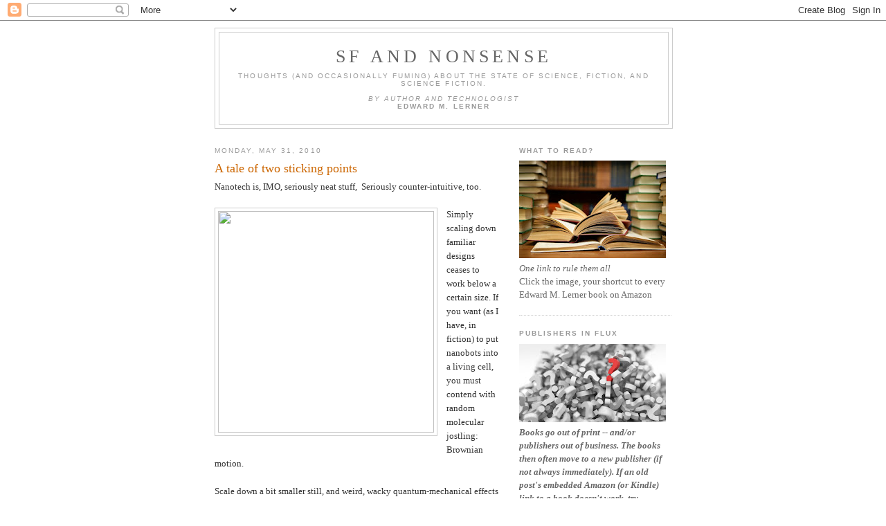

--- FILE ---
content_type: text/html; charset=UTF-8
request_url: https://blog.edwardmlerner.com/2010/05/tale-of-two-sticking-points.html
body_size: 20990
content:
<!DOCTYPE html>
<html dir='ltr' xmlns='http://www.w3.org/1999/xhtml' xmlns:b='http://www.google.com/2005/gml/b' xmlns:data='http://www.google.com/2005/gml/data' xmlns:expr='http://www.google.com/2005/gml/expr'>
<head>
<link href='https://www.blogger.com/static/v1/widgets/55013136-widget_css_bundle.css' rel='stylesheet' type='text/css'/>
<meta content='text/html; charset=UTF-8' http-equiv='Content-Type'/>
<meta content='blogger' name='generator'/>
<link href='https://blog.edwardmlerner.com/favicon.ico' rel='icon' type='image/x-icon'/>
<link href='https://blog.edwardmlerner.com/2010/05/tale-of-two-sticking-points.html' rel='canonical'/>
<link rel="alternate" type="application/atom+xml" title="SF and Nonsense - Atom" href="https://blog.edwardmlerner.com/feeds/posts/default" />
<link rel="alternate" type="application/rss+xml" title="SF and Nonsense - RSS" href="https://blog.edwardmlerner.com/feeds/posts/default?alt=rss" />
<link rel="service.post" type="application/atom+xml" title="SF and Nonsense - Atom" href="https://www.blogger.com/feeds/4672881018321440403/posts/default" />

<link rel="alternate" type="application/atom+xml" title="SF and Nonsense - Atom" href="https://blog.edwardmlerner.com/feeds/7391374490767450025/comments/default" />
<!--Can't find substitution for tag [blog.ieCssRetrofitLinks]-->
<link href='http://schools-wikipedia.org/images/702/70206.png' rel='image_src'/>
<meta content='https://blog.edwardmlerner.com/2010/05/tale-of-two-sticking-points.html' property='og:url'/>
<meta content='A tale of two sticking points' property='og:title'/>
<meta content='Nanotech is, IMO, seriously neat stuff,  Seriously counter-intuitive, too.   Simply scaling down familiar designs ceases to work below a cer...' property='og:description'/>
<meta content='https://lh3.googleusercontent.com/blogger_img_proxy/AEn0k_sSqygAI288aPpok_qRaks1ynm8u3S8zX8YYqYd1nB_lQ-tSKRPIpURo8muj3VZBR4AkT1aD9Ig6tcjv1yVmet833-Vua7ETfz3KsR7Bhr1ydRbGG0=w1200-h630-p-k-no-nu' property='og:image'/>
<meta content='DnpH3MVPSBOnu5hzc8ySiixRN2qUzmm_OFpYTbeC7qE' name='google-site-verification'/>
<meta content='Thoughts (and occasionally fuming) about the state of science, fiction, and science fiction.' name='description'/>
<meta content='SF, fleet of worlds, known space, interstellarnet, hard sf, technothriller' name='keywords'/>
<meta content='Edward M. Lerner' name='author'/>
<title>SF and Nonsense: A tale of two sticking points</title>
<style id='page-skin-1' type='text/css'><!--
/*
-----------------------------------------------
Blogger Template Style
Name:     Minima
Date:     26 Feb 2004
Updated by: Blogger Team
----------------------------------------------- */
/* Use this with templates/template-twocol.html */
body {
background:#ffffff;
margin:0;
color:#333333;
font:x-small Georgia Serif;
font-size/* */:/**/small;
font-size: /**/small;
text-align: center;
}
a:link {
color:#5588aa;
text-decoration:none;
}
a:visited {
color:#999999;
text-decoration:none;
}
a:hover {
color:#cc6600;
text-decoration:underline;
}
a img {
border-width:0;
}
/* Header
-----------------------------------------------
*/
#header-wrapper {
width:660px;
margin:0 auto 10px;
border:1px solid #cccccc;
}
#header-inner {
background-position: center;
margin-left: auto;
margin-right: auto;
}
#header {
margin: 5px;
border: 1px solid #cccccc;
text-align: center;
color:#666666;
}
#header h1 {
margin:5px 5px 0;
padding:15px 20px .25em;
line-height:1.2em;
text-transform:uppercase;
letter-spacing:.2em;
font: normal normal 200% Georgia, Serif;
}
#header a {
color:#666666;
text-decoration:none;
}
#header a:hover {
color:#666666;
}
#header .description {
margin:0 5px 5px;
padding:0 20px 15px;
max-width:700px;
text-transform:uppercase;
letter-spacing:.2em;
line-height: 1.4em;
font: normal normal 78% 'Trebuchet MS', Trebuchet, Arial, Verdana, Sans-serif;
color: #999999;
}
#header img {
margin-left: auto;
margin-right: auto;
}
/* Outer-Wrapper
----------------------------------------------- */
#outer-wrapper {
width: 660px;
margin:0 auto;
padding:10px;
text-align:left;
font: normal normal 100% Georgia, Serif;
}
#main-wrapper {
width: 410px;
float: left;
word-wrap: break-word; /* fix for long text breaking sidebar float in IE */
overflow: hidden;     /* fix for long non-text content breaking IE sidebar float */
}
#sidebar-wrapper {
width: 220px;
float: right;
word-wrap: break-word; /* fix for long text breaking sidebar float in IE */
overflow: hidden;      /* fix for long non-text content breaking IE sidebar float */
}
/* Headings
----------------------------------------------- */
h2 {
margin:1.5em 0 .75em;
font:normal normal 78% 'Trebuchet MS',Trebuchet,Arial,Verdana,Sans-serif;
line-height: 1.4em;
text-transform:uppercase;
letter-spacing:.2em;
color:#999999;
}
/* Posts
-----------------------------------------------
*/
h2.date-header {
margin:1.5em 0 .5em;
}
.post {
margin:.5em 0 1.5em;
border-bottom:1px dotted #cccccc;
padding-bottom:1.5em;
}
.post h3 {
margin:.25em 0 0;
padding:0 0 4px;
font-size:140%;
font-weight:normal;
line-height:1.4em;
color:#cc6600;
}
.post h3 a, .post h3 a:visited, .post h3 strong {
display:block;
text-decoration:none;
color:#cc6600;
font-weight:normal;
}
.post h3 strong, .post h3 a:hover {
color:#333333;
}
.post-body {
margin:0 0 .75em;
line-height:1.6em;
}
.post-body blockquote {
line-height:1.3em;
}
.post-footer {
margin: .75em 0;
color:#999999;
text-transform:uppercase;
letter-spacing:.1em;
font: normal normal 78% 'Trebuchet MS', Trebuchet, Arial, Verdana, Sans-serif;
line-height: 1.4em;
}
.comment-link {
margin-left:.6em;
}
.post img, table.tr-caption-container {
padding:4px;
border:1px solid #cccccc;
}
.tr-caption-container img {
border: none;
padding: 0;
}
.post blockquote {
margin:1em 20px;
}
.post blockquote p {
margin:.75em 0;
}
/* Comments
----------------------------------------------- */
#comments h4 {
margin:1em 0;
font-weight: bold;
line-height: 1.4em;
text-transform:uppercase;
letter-spacing:.2em;
color: #999999;
}
#comments-block {
margin:1em 0 1.5em;
line-height:1.6em;
}
#comments-block .comment-author {
margin:.5em 0;
}
#comments-block .comment-body {
margin:.25em 0 0;
}
#comments-block .comment-footer {
margin:-.25em 0 2em;
line-height: 1.4em;
text-transform:uppercase;
letter-spacing:.1em;
}
#comments-block .comment-body p {
margin:0 0 .75em;
}
.deleted-comment {
font-style:italic;
color:gray;
}
#blog-pager-newer-link {
float: left;
}
#blog-pager-older-link {
float: right;
}
#blog-pager {
text-align: center;
}
.feed-links {
clear: both;
line-height: 2.5em;
}
/* Sidebar Content
----------------------------------------------- */
.sidebar {
color: #666666;
line-height: 1.5em;
}
.sidebar ul {
list-style:none;
margin:0 0 0;
padding:0 0 0;
}
.sidebar li {
margin:0;
padding-top:0;
padding-right:0;
padding-bottom:.25em;
padding-left:15px;
text-indent:-15px;
line-height:1.5em;
}
.sidebar .widget, .main .widget {
border-bottom:1px dotted #cccccc;
margin:0 0 1.5em;
padding:0 0 1.5em;
}
.main .Blog {
border-bottom-width: 0;
}
/* Profile
----------------------------------------------- */
.profile-img {
float: left;
margin-top: 0;
margin-right: 5px;
margin-bottom: 5px;
margin-left: 0;
padding: 4px;
border: 1px solid #cccccc;
}
.profile-data {
margin:0;
text-transform:uppercase;
letter-spacing:.1em;
font: normal normal 78% 'Trebuchet MS', Trebuchet, Arial, Verdana, Sans-serif;
color: #999999;
font-weight: bold;
line-height: 1.6em;
}
.profile-datablock {
margin:.5em 0 .5em;
}
.profile-textblock {
margin: 0.5em 0;
line-height: 1.6em;
}
.profile-link {
font: normal normal 78% 'Trebuchet MS', Trebuchet, Arial, Verdana, Sans-serif;
text-transform: uppercase;
letter-spacing: .1em;
}
/* Footer
----------------------------------------------- */
#footer {
width:660px;
clear:both;
margin:0 auto;
padding-top:15px;
line-height: 1.6em;
text-transform:uppercase;
letter-spacing:.1em;
text-align: center;
}

--></style>
<link href='https://www.blogger.com/dyn-css/authorization.css?targetBlogID=4672881018321440403&amp;zx=6d55beef-0374-44be-9826-6a8b77006fe6' media='none' onload='if(media!=&#39;all&#39;)media=&#39;all&#39;' rel='stylesheet'/><noscript><link href='https://www.blogger.com/dyn-css/authorization.css?targetBlogID=4672881018321440403&amp;zx=6d55beef-0374-44be-9826-6a8b77006fe6' rel='stylesheet'/></noscript>
<meta name='google-adsense-platform-account' content='ca-host-pub-1556223355139109'/>
<meta name='google-adsense-platform-domain' content='blogspot.com'/>

</head>
<body>
<div class='navbar section' id='navbar'><div class='widget Navbar' data-version='1' id='Navbar1'><script type="text/javascript">
    function setAttributeOnload(object, attribute, val) {
      if(window.addEventListener) {
        window.addEventListener('load',
          function(){ object[attribute] = val; }, false);
      } else {
        window.attachEvent('onload', function(){ object[attribute] = val; });
      }
    }
  </script>
<div id="navbar-iframe-container"></div>
<script type="text/javascript" src="https://apis.google.com/js/platform.js"></script>
<script type="text/javascript">
      gapi.load("gapi.iframes:gapi.iframes.style.bubble", function() {
        if (gapi.iframes && gapi.iframes.getContext) {
          gapi.iframes.getContext().openChild({
              url: 'https://www.blogger.com/navbar/4672881018321440403?po\x3d7391374490767450025\x26origin\x3dhttps://blog.edwardmlerner.com',
              where: document.getElementById("navbar-iframe-container"),
              id: "navbar-iframe"
          });
        }
      });
    </script><script type="text/javascript">
(function() {
var script = document.createElement('script');
script.type = 'text/javascript';
script.src = '//pagead2.googlesyndication.com/pagead/js/google_top_exp.js';
var head = document.getElementsByTagName('head')[0];
if (head) {
head.appendChild(script);
}})();
</script>
</div></div>
<div id='outer-wrapper'><div id='wrap2'>
<!-- skip links for text browsers -->
<span id='skiplinks' style='display:none;'>
<a href='#main'>skip to main </a> |
      <a href='#sidebar'>skip to sidebar</a>
</span>
<div id='header-wrapper'>
<div class='header section' id='header'><div class='widget Header' data-version='1' id='Header1'>
<div id='header-inner'>
<div class='titlewrapper'>
<h1 class='title'>
<a href='https://blog.edwardmlerner.com/'>
SF and Nonsense
</a>
</h1>
</div>
<div class='descriptionwrapper'>
<p class='description'><span>Thoughts (and occasionally fuming) about the state of science, fiction, and science fiction.

<br><br><i>by author and technologist</i><br><b>Edward M. Lerner</b></span></p>
</div>
</div>
</div></div>
</div>
<div id='content-wrapper'>
<div id='crosscol-wrapper' style='text-align:center'>
<div class='crosscol no-items section' id='crosscol'></div>
</div>
<div id='main-wrapper'>
<div class='main section' id='main'><div class='widget Blog' data-version='1' id='Blog1'>
<div class='blog-posts hfeed'>

          <div class="date-outer">
        
<h2 class='date-header'><span>Monday, May 31, 2010</span></h2>

          <div class="date-posts">
        
<div class='post-outer'>
<div class='post hentry'>
<a name='7391374490767450025'></a>
<h3 class='post-title entry-title'>
A tale of two sticking points
</h3>
<div class='post-header'>
<div class='post-header-line-1'></div>
</div>
<div class='post-body entry-content' id='post-body-7391374490767450025'>
Nanotech is, IMO, seriously neat stuff,&nbsp; Seriously counter-intuitive, too.<br />
<br />
<div class="separator" style="clear: both; text-align: center;"><a href="http://schools-wikipedia.org/images/702/70206.png" imageanchor="1" style="clear: left; float: left; margin-bottom: 1em; margin-right: 1em;"><img border="0" height="320" src="https://lh3.googleusercontent.com/blogger_img_proxy/AEn0k_sSqygAI288aPpok_qRaks1ynm8u3S8zX8YYqYd1nB_lQ-tSKRPIpURo8muj3VZBR4AkT1aD9Ig6tcjv1yVmet833-Vua7ETfz3KsR7Bhr1ydRbGG0=s0-d" width="312"></a></div>Simply scaling down familiar designs ceases to work below a certain size. If you want (as I have, in fiction) to put nanobots into a living cell, you must contend with random molecular jostling: Brownian motion.<br />
<br />
Scale down a bit smaller still, and weird, wacky quantum-mechanical effects make matters yet more challenging. Things don't get much wackier than <i>real </i>forces manifesting because of the ephemeral appearance and disappearance of <i>virtual </i>particles from the quantum foam. <br />
<br />
<a name="more"></a>So: I was delighted to happen upon <a href="http://web.mit.edu/newsoffice/2010/casimir-0511.html"><i>this</i> article</a>, and with it ways to keep <a href="http://en.wikipedia.org/wiki/Casimir_effect">Casimir effect</a> from gumming up the nanoscaled works. Here's <a href="http://spectrum.ieee.org/computing/hardware/unsticking-mems">another solution</a>, a couple of years old, that I had managed to overlook. The latter uses meta-materials that bend light differently than do normal materials.<br />
<br />
But speaking of things that are stuck ... the <a href="http://news.yahoo.com/s/space/nasadeclaresmarslanderbrokenanddead">Phoenix lander on Mars did not survive the Martian winter</a>. And the <a href="http://www.networkworld.com/community/node/61024">Spirit rover has been stuck in place for a year</a> and will presumably never move again. Plucky little robot that it is, though, Spirit will keep doing science (after a long winter's nap) right where it's stuck.&nbsp; <br />
<br />
Large and small, near and far -- cool stuff. Let's hear it for... wait for it ... stick-to-itiveness.<br />
<br />
<br />
(<a href="http://schools-wikipedia.org/images/702/70205.png.htm">Image by  permission of Emok</a>.)
<div style='clear: both;'></div>
</div>
<div class='post-footer'>
<div class='post-footer-line post-footer-line-1'><span class='post-author vcard'>
Posted by
<span class='fn'>Edward M. Lerner</span>
</span>
<span class='post-timestamp'>
at
<a class='timestamp-link' href='https://blog.edwardmlerner.com/2010/05/tale-of-two-sticking-points.html' rel='bookmark' title='permanent link'><abbr class='published' title='2010-05-31T15:06:00-04:00'>3:06&#8239;PM</abbr></a>
</span>
<span class='post-backlinks post-comment-link'>
</span>
<span class='post-labels'>
Labels:
<a href='https://blog.edwardmlerner.com/search/label/nanotech' rel='tag'>nanotech</a>,
<a href='https://blog.edwardmlerner.com/search/label/physics' rel='tag'>physics</a>,
<a href='https://blog.edwardmlerner.com/search/label/robotics' rel='tag'>robotics</a>,
<a href='https://blog.edwardmlerner.com/search/label/space%20exploration' rel='tag'>space exploration</a>,
<a href='https://blog.edwardmlerner.com/search/label/technology' rel='tag'>technology</a>
</span>
<div class='post-share-buttons goog-inline-block'>
<a class='goog-inline-block share-button sb-email' href='https://www.blogger.com/share-post.g?blogID=4672881018321440403&postID=7391374490767450025&target=email' target='_blank' title='Email This'><span class='share-button-link-text'>Email This</span></a><a class='goog-inline-block share-button sb-blog' href='https://www.blogger.com/share-post.g?blogID=4672881018321440403&postID=7391374490767450025&target=blog' onclick='window.open(this.href, "_blank", "height=270,width=475"); return false;' target='_blank' title='BlogThis!'><span class='share-button-link-text'>BlogThis!</span></a><a class='goog-inline-block share-button sb-twitter' href='https://www.blogger.com/share-post.g?blogID=4672881018321440403&postID=7391374490767450025&target=twitter' target='_blank' title='Share to X'><span class='share-button-link-text'>Share to X</span></a><a class='goog-inline-block share-button sb-facebook' href='https://www.blogger.com/share-post.g?blogID=4672881018321440403&postID=7391374490767450025&target=facebook' onclick='window.open(this.href, "_blank", "height=430,width=640"); return false;' target='_blank' title='Share to Facebook'><span class='share-button-link-text'>Share to Facebook</span></a><a class='goog-inline-block share-button sb-pinterest' href='https://www.blogger.com/share-post.g?blogID=4672881018321440403&postID=7391374490767450025&target=pinterest' target='_blank' title='Share to Pinterest'><span class='share-button-link-text'>Share to Pinterest</span></a>
</div>
</div>
<div class='post-footer-line post-footer-line-2'><span class='post-comment-link'>
</span>
<span class='post-icons'>
<span class='item-action'>
<a href='https://www.blogger.com/email-post/4672881018321440403/7391374490767450025' title='Email Post'>
<img alt="" class="icon-action" height="13" src="//img1.blogblog.com/img/icon18_email.gif" width="18">
</a>
</span>
<span class='item-control blog-admin pid-356524619'>
<a href='https://www.blogger.com/post-edit.g?blogID=4672881018321440403&postID=7391374490767450025&from=pencil' title='Edit Post'>
<img alt='' class='icon-action' height='18' src='https://resources.blogblog.com/img/icon18_edit_allbkg.gif' width='18'/>
</a>
</span>
</span>
</div>
<div class='post-footer-line post-footer-line-3'></div>
</div>
</div>
<div class='comments' id='comments'>
<a name='comments'></a>
<h4>No comments:</h4>
<div id='Blog1_comments-block-wrapper'>
<dl class='' id='comments-block'>
</dl>
</div>
<p class='comment-footer'>
<a href='https://www.blogger.com/comment/fullpage/post/4672881018321440403/7391374490767450025' onclick=''>Post a Comment</a>
</p>
</div>
</div>

        </div></div>
      
</div>
<div class='blog-pager' id='blog-pager'>
<span id='blog-pager-newer-link'>
<a class='blog-pager-newer-link' href='https://blog.edwardmlerner.com/2010/06/lets-get-physical.html' id='Blog1_blog-pager-newer-link' title='Newer Post'>Newer Post</a>
</span>
<span id='blog-pager-older-link'>
<a class='blog-pager-older-link' href='https://blog.edwardmlerner.com/2010/05/countdown-to-armageddon-stranger-in.html' id='Blog1_blog-pager-older-link' title='Older Post'>Older Post</a>
</span>
<a class='home-link' href='https://blog.edwardmlerner.com/'>Home</a>
</div>
<div class='clear'></div>
<div class='post-feeds'>
<div class='feed-links'>
Subscribe to:
<a class='feed-link' href='https://blog.edwardmlerner.com/feeds/7391374490767450025/comments/default' target='_blank' type='application/atom+xml'>Post Comments (Atom)</a>
</div>
</div>
</div></div>
</div>
<div id='sidebar-wrapper'>
<div class='sidebar section' id='sidebar'><div class='widget Image' data-version='1' id='Image16'>
<h2><b>What to read?</b></h2>
<div class='widget-content'>
<a href='http://amzn.to/2rHMhj8'>
<img alt='<b>What to read?</b>' height='141' id='Image16_img' src='https://blogger.googleusercontent.com/img/b/R29vZ2xl/AVvXsEgQSUL_XnfeQmsAZ34Q-_vGKzIAFb_48Eu9vZU-jpao3Y3Ri_6IFZhbk_xk2ddaaTDDVdoaYWcv7eGourlSQ73SOTB_iRZpiSUMh_S07YvmviaiIsqBaxHbGLP0mi__aFjojstFqVttEWib/s212/openbooks+%2528from+neh.gov%2529.jpg' width='212'/>
</a>
<br/>
<span class='caption'><i>One link to rule them all</i> <br>Click the image, your shortcut to every Edward M. Lerner book on Amazon</b></span>
</div>
<div class='clear'></div>
</div><div class='widget Image' data-version='1' id='Image26'>
<h2><b>Publishers in flux</b></h2>
<div class='widget-content'>
<img alt='<b>Publishers in flux</b>' height='113' id='Image26_img' src='https://blogger.googleusercontent.com/img/a/AVvXsEjDjVhOgg2pxFjdgtj1JCsHtpQkMMABbCvh43CJtNRk3u9P1VTfeleO85UBImjUzX71y7X6mz71KfG0AEboeP-cvPew-nKRe2-cECeNsjK4bJosMRSMC1zyL_q8UYr-7j9lrBMaHckE0ANRTPUx2_akPdXTw5huAnCQXYFIgSima-29JgZjlaUgMpsSKA=s212' width='212'/>
<br/>
<span class='caption'><i><b>Books go out of print -- and/or publishers out of business. The books then often move to a new publisher (if not always immediately). If an old post's embedded Amazon (or Kindle) link to a book doesn't work, try searching on the title at Amazon directly.</i></b></span>
</div>
<div class='clear'></div>
</div><div class='widget FeaturedPost' data-version='1' id='FeaturedPost1'>
<h2 class='title'>Featured Post:</h2>
<div class='post-summary'>
<h3><a href='https://blog.edwardmlerner.com/2022/05/the-best-of-edward-m-lerner.html'>The Best of Edward M. Lerner</a></h3>
<p>
You know what I imagine must be every author&#8217;s least favorite questions? &#8220;What&#8217;s your favorite from among your books?&#8221; And, &#8220;If I want to tr...
</p>
<img class='image' src='https://blogger.googleusercontent.com/img/b/R29vZ2xl/AVvXsEgnKhLNqG7fziZLZ8lRw8cLCiT-XCCJ0ZUZh2lRDfm-FcpfpWczy9oIyGzng-SYtfc02FroMdcbdrNM1GRY6UfVb7fFxKyY96rktUOfgzw_I5VIbUD0BBY2wGj7wrH3no0DuT4zQ9eT1Q695CggGfhDC22X2gOe60zzCHsYOACXSTccS4iuOOvsb64qIA/s320/The%20Best%20of%20Edward%20M.%20Lerner.jpg'/>
</div>
<style type='text/css'>
    .image {
      width: 100%;
    }
  </style>
<div class='clear'></div>
</div><div class='widget Image' data-version='1' id='Image28'>
<h2>Life and Death on Mars</h2>
<div class='widget-content'>
<a href='https://blog.edwardmlerner.com/2023/12/life-and-death-on-mars.html'>
<img alt='Life and Death on Mars' height='320' id='Image28_img' src='https://blogger.googleusercontent.com/img/a/AVvXsEjPeJefg_QYCsQNQhG0HPpzwr7FGRh0B0SMZxzyBZLDNv7fODtirHUw_IaAOU2Bacqv2lfdvyziMSCxOl21acH_qZS9E7h4bUPxl-3OrhgmpDdlEb96pZ1uUYg6PGEpgAbaXWYV0vDfQ54cjY38TSTgHqPXTyjtqpv-mBWGfT2tTSciemHcSveMFem249bs=s320' width='212'/>
</a>
<br/>
<span class='caption'>My latest</span>
</div>
<div class='clear'></div>
</div><div class='widget Image' data-version='1' id='Image27'>
<h2>On the Shoals of Space-Time</h2>
<div class='widget-content'>
<a href='https://blog.edwardmlerner.com/2023/09/on-shoals-of-space-time.html'>
<img alt='On the Shoals of Space-Time' height='318' id='Image27_img' src='https://blogger.googleusercontent.com/img/a/AVvXsEiEDgeoxfmydVildy4Zg-JqdFmcH8ZB-tmMMV_BeP8Kypzvb9MoUZq4ZnhXoBzMSAUNT3PcOKa3B62Dd6a5U0f1zqKJJ2vPN-rUQu422xEE8J444dGinIT2r-in7Aw1sm4npkdfSBnR4PpmxjfVBPFPqBtJm4WrTDCrgmcTksY-e7WItUpbFjABhXxaaVjK=s318' width='212'/>
</a>
<br/>
<span class='caption'>&#8220;A wonderful book. A real page-turner.&#8221; &#8212; <i>The Science in the Fiction</i></span>
</div>
<div class='clear'></div>
</div><div class='widget Image' data-version='1' id='Image25'>
<h2>The Sherlock Chronicles &amp; The Paradise Quartet</h2>
<div class='widget-content'>
<a href='https://blog.edwardmlerner.com/2021/07/the-sherlock-chronicles-paradise-quartet.html'>
<img alt='The Sherlock Chronicles &amp; The Paradise Quartet' height='320' id='Image25_img' src='https://blogger.googleusercontent.com/img/b/R29vZ2xl/AVvXsEj6MVTjMY00GIssRpCQ2aNoWwYHl4uP7dl-XCCSLr7thY5b9t5SiZMRXP3lr10vsBXNIxS65kQS5LEKyUodyamWkaCosWjhyj3Hrjz0wWS39Jm70nocu2qXxBZbmFETWdVKmM3YErA_YQRp/s320/Sherlock+chronicles++thumbnail.jpg' width='212'/>
</a>
<br/>
<span class='caption'>Two epic adventures in one book</span>
</div>
<div class='clear'></div>
</div><div class='widget Image' data-version='1' id='Image24'>
<h2>Déjà Doomed</h2>
<div class='widget-content'>
<a href='https://blog.edwardmlerner.com/2021/05/deja-doomed-is-finalement-here.html'>
<img alt='Déjà Doomed' height='320' id='Image24_img' src='https://blogger.googleusercontent.com/img/b/R29vZ2xl/AVvXsEjXczPnvbcgquNCfvAx5hSJ-Q8kwOKDwAux3GvSp6PQ17QUpl2Smjj4_jkiYAJ_seothPCImZsrv4GPK3Z-rTwH59MNCRks1aW0MWBMHfJZHFgWeKlKAtIIEnIhSjfFON3hI4vAEyG9gqOa/s320/Deja+Doomed+thumbnail.jpg' width='212'/>
</a>
<br/>
<span class='caption'>&#8220;Impressive character work and invigorating twists &#8230; a buried lunar treasure.&#8221; &#8212;	Publishers Weekly</span>
</div>
<div class='clear'></div>
</div><div class='widget Image' data-version='1' id='Image20'>
<h2><b>Trope-ing the Light Fantastic</b></h2>
<div class='widget-content'>
<a href='https://blog.edwardmlerner.com/2018/04/trope-ing-light-fantastic.html'>
<img alt='<b>Trope-ing the Light Fantastic</b>' height='210' id='Image20_img' src='https://blogger.googleusercontent.com/img/b/R29vZ2xl/AVvXsEhmN_ORfWJzeYSGtf2mMq3XC-Rm2A_Fq5LkFYqtzP18a7QriTWE4Z3rr2La0li4NDrGHcnjAJRIZqjWhIGJBd_n4iGwJrDXFMdmo81lM4UiFhQgqr2PUdwrJVUAn-mTkQjJ1gWerAv0Z9q6/s1600/Tropeing-FrontCover+%2528thumbnail%2529.jpg' width='140'/>
</a>
<br/>
<span class='caption'>"Edward M. Lerner has produced the best-ever guide to putting the science in science fiction, and he&#8217;s done it with clarity, wit, and panache." -- Robert J. Sawyer, author of Quantum Night</span>
</div>
<div class='clear'></div>
</div><div class='widget Image' data-version='1' id='Image22'>
<h2>Muses &amp; Musings</h2>
<div class='widget-content'>
<a href='https://blog.edwardmlerner.com/2019/09/muses-musings-science-fiction-collection.html'>
<img alt='Muses &amp; Musings' height='318' id='Image22_img' src='https://blogger.googleusercontent.com/img/b/R29vZ2xl/AVvXsEgJC6223IP_sHIWmkQO4EIrqD5ixhIODpebttuwDv_mYofWOCfdQ5e9d3e1sy8u86bDK7__3qQC6JVoeHMdGWEf7gf7HdwlizMP1-EG4k2pjCvAdqymQPDE9WhfJO93Ecktu0MvFFtT9e53/s1600/Muses-FrontCover.jpg' width='212'/>
</a>
<br/>
<span class='caption'>&#8220;One of the leading global writers of hard science fiction.&#8221;&#8212;The Innovation Show</span>
</div>
<div class='clear'></div>
</div><div class='widget Image' data-version='1' id='Image19'>
<h2>Dark Secret</h2>
<div class='widget-content'>
<a href='http://blog.edwardmlerner.com/2016/09/dark-secret-disclosed.html'>
<img alt='Dark Secret' height='212' id='Image19_img' src='https://blogger.googleusercontent.com/img/b/R29vZ2xl/AVvXsEgJpdpQLcdABBibWjt77tX8Wv2pfdMsPIMN-YwwuxAkbz9zQ6n3oG2A7pX1qBOaDAAKpresO8ff1OOJQKEhYh8f7PL4BVj8S906ogW6UAGTZJ69Qd-p-NwGTIsVRfaM95Ut4nOLsWi1ICiE/s212/Dark+Secret+front+cover+for+blog.jpg' width='141'/>
</a>
<br/>
<span class='caption'>"I heartily recommend Ed Lerner's <i>Dark Secret</i>" <br>&#8212; Tangent Online</span>
</div>
<div class='clear'></div>
</div><div class='widget Image' data-version='1' id='Image10'>
<h2><b>InterstellarNet: Origins (I-Net #1)</b></h2>
<div class='widget-content'>
<a href='http://edward-m-lerner.blogspot.com/2010/03/interstellarnet-origins.html'>
<img alt='<b>InterstellarNet: Origins (I-Net #1)</b>' height='220' id='Image10_img' src='https://blogger.googleusercontent.com/img/b/R29vZ2xl/AVvXsEjyfyqJ6C7rYKe01H0D2SWiLYCQ2w580WDZVqqE070IFqkOU3gf0qJptm86lPq1wez6wxVQ5HoZd6PwCf4_bKsgvFiJeaPk2Cl7E4s9ej05b5uRz1VTwYwFlBuxal-OQvtzznV4S8-Cvk4X/s220/InterStellarNet+Origins.jpg' width='147'/>
</a>
<br/>
<span class='caption'>"One of the most original, believable, thoroughly thought-out, and utterly fascinating visions ever of what interstellar contact might really be like."<br>&#8212; Stanley Schmidt, editor of Analog</span>
</div>
<div class='clear'></div>
</div><div class='widget Image' data-version='1' id='Image18'>
<h2><b>InterstellarNet: New Order <br>(I-Net #2)</b></h2>
<div class='widget-content'>
<a href='http://blog.edwardmlerner.com/2010/09/interstellarnet-new-order.html'>
<img alt='<b>InterstellarNet: New Order <br>(I-Net #2)</b>' height='220' id='Image18_img' src='https://blogger.googleusercontent.com/img/b/R29vZ2xl/AVvXsEjUMMY6xN3IlNytByG3j5Gx69CXrCcg1U6PLTop2pGhknab2w3Soo0tqpktMeuWkC00jiCL7TEnOzwH_srtBT26Da9_qL9coaRCVRK-Z8NSly4jxazl0me-Le6nblxTU_4CYWss5Zvqh3JO/s220/InterstellarNet+New+Order+--+final+cover+--+high+res.jpg' width='147'/>
</a>
<br/>
<span class='caption'>&#8220;A twisted plot complete with conspiracies, alien psychology, antimatter physics neep, AI spies, and plenty of shooting action at the end.&#8221; <br>&#8212; Internet Review of Science Fiction</span>
</div>
<div class='clear'></div>
</div><div class='widget Image' data-version='1' id='Image17'>
<h2><b>InterstellarNet: Enigma (I-Net #3)</b></h2>
<div class='widget-content'>
<a href='http://blog.edwardmlerner.com/2015/06/interstellarnet-enigma-now-finally-on.html'>
<img alt='<b>InterstellarNet: Enigma (I-Net #3)</b>' height='220' id='Image17_img' src='https://blogger.googleusercontent.com/img/b/R29vZ2xl/AVvXsEjyQvXnR0fEmtfTrVE279XudCM-bZB3oaZiSkalJkn7ZDO7K2u2iApmF4YvOBhC4di-m3zvxbPKkY6VNvQwt80kN6x5pB_lDdM3FoGZ4pTpI7PiElJdJSGFqnaySV6KHduV1NEIgnq7SVYu/s220/InterstellarNet+Enigma+front+cover.jpg' width='153'/>
</a>
<br/>
<span class='caption'>"An exceptional book in an excellent series ." &#8212; Galaxy's Edge</span>
</div>
<div class='clear'></div>
</div><div class='widget Image' data-version='1' id='Image21'>
<h2>The entire InterstellarNet series in one ebook bundle</h2>
<div class='widget-content'>
<a href='https://blog.edwardmlerner.com/2018/07/interstellarnet-complete.html'>
<img alt='The entire InterstellarNet series in one ebook bundle' height='339' id='Image21_img' src='https://blogger.googleusercontent.com/img/b/R29vZ2xl/AVvXsEh5ZpAMpj1NktIfKeZNBR2n7Ye5hhubHjCybKAYeG4ARmd86P2aq2vzs6p-NQaaVxdneCh3S7BfPzO3C9ZlzcqlvAxYB3bVUffPnACrhpPDw39NDHXu2-0ozB64bhczg0azGzCGK02cU9Ht/s1600/cover.jpg' width='212'/>
</a>
<br/>
<span class='caption'>Or (scroll down) check out the series titles one novel at a time</span>
</div>
<div class='clear'></div>
</div><div class='widget Image' data-version='1' id='Image23'>
<h2>The Company Man</h2>
<div class='widget-content'>
<a href='https://blog.edwardmlerner.com/2019/10/the-company-man.html'>
<img alt='The Company Man' height='301' id='Image23_img' src='https://blogger.googleusercontent.com/img/b/R29vZ2xl/AVvXsEj_Deg3hEGFk0g3rieaWX9BjYU85TM95PXB1VEUXnuQk7lYnuMxug2oJxSBnea4In8NUqWdwmFfoD8QPlAOqqslYGNGH9NuB3XWDTlfxRDkNx4pyocvnfUVl79Dk4Lfx8wjHmQxDkVmvL2N/s1600/The+Company+Man+front+cover.jpg' width='212'/>
</a>
<br/>
<span class='caption'>Think: Dashiell Hammett meets Andy Weir</span>
</div>
<div class='clear'></div>
</div><div class='widget Image' data-version='1' id='Image5'>
<h2><b>Fleet of Worlds (FoW #1)</b></h2>
<div class='widget-content'>
<a href='http://edward-m-lerner.blogspot.com/2011/11/fleet-of-worlds-at-last.html'>
<img alt='<b>Fleet of Worlds (FoW #1)</b>' height='220' id='Image5_img' src='//2.bp.blogspot.com/_1Wq-xHrl0IE/SveAmDgw8UI/AAAAAAAAAEQ/1ij_RMn04t0/S220/Fleet+of+Worlds.jpg' width='145'/>
</a>
<br/>
<span class='caption'>" ... Needs recommending within the science fiction community about as much as a new Harry Potter novel does &#8211; well, anywhere."  &#8212;Locus</span>
</div>
<div class='clear'></div>
</div><div class='widget Image' data-version='1' id='Image2'>
<h2><b>Juggler of Worlds (FoW #2)</b></h2>
<div class='widget-content'>
<a href='http://edward-m-lerner.blogspot.com/2008/09/juggler-of-worlds.html'>
<img alt='<b>Juggler of Worlds (FoW #2)</b>' height='220' id='Image2_img' src='https://blogger.googleusercontent.com/img/b/R29vZ2xl/AVvXsEigBFqC-3_7qY-ip0pPn4khIXDVfOXaSODOtomkn_rzRX4HKEyBoIH9Dx5Z7eHNQ1roGql-cZ9BUXwhp1tUV6TsMA7NvsOpJe04dDwAYlFyJYWC4M7qYX_1DPxmyGo4FifYKkk2nR9miGF8/s220/juggler_large.JPG' width='147'/>
</a>
<br/>
<span class='caption'>&#8220;A snazzy thriller/mystery that keeps us (and our hero) guessing until the very end ... Wide screen galactic scope, nifty super-science, crafty aliens, corporate corruption and cover ups, and a multi-leveled spy vs. spy vs. spy mystery with little being as it first appears make Juggler of Worlds a first class exemplar of pure SF entertainment.&#8221;   &#8212;SFsite</span>
</div>
<div class='clear'></div>
</div><div class='widget Image' data-version='1' id='Image4'>
<h2><b>Destroyer of Worlds (FoW #3)</b></h2>
<div class='widget-content'>
<a href='http://edward-m-lerner.blogspot.com/2010/11/whole-pak-of-trouble.html'>
<img alt='<b>Destroyer of Worlds (FoW #3)</b>' height='220' id='Image4_img' src='//2.bp.blogspot.com/_1Wq-xHrl0IE/Svc7tSCjToI/AAAAAAAAAEI/oo_6rdFgjWw/S220/Destroyer+of+Worlds.jpg' width='148'/>
</a>
<br/>
<span class='caption'>"Combines sparkling wit and 'old school' hard sf with masterly storytelling and cosmic vision ... enjoy the return of good, old-fashioned sf, packed with ideas, philosophical musings, and plenty of space action."  <br>&#8212;Library Journal</span>
</div>
<div class='clear'></div>
</div><div class='widget Image' data-version='1' id='Image11'>
<h2><b>Betrayer of Worlds (FOW #4)</b></h2>
<div class='widget-content'>
<a href='http://edward-m-lerner.blogspot.com/2010/10/betrayer-of-worlds.html'>
<img alt='<b>Betrayer of Worlds (FOW #4)</b>' height='220' id='Image11_img' src='//1.bp.blogspot.com/_1Wq-xHrl0IE/TLkB0F0h08I/AAAAAAAAAME/5kZemismsRs/S220/Betrayer+of+Worlds+final+front+cover.jpg' width='150'/>
</a>
<br/>
<span class='caption'>&#8220;Rescues, captures, kidnappings, reluctant temporary alliances, backdoor negotiations, propaganda campaigns, bluffs and double-bluffs, alien and cross-species politics, and, of course, betrayals. Lots of betrayals ... One hopes that Niven and Lerner come up with some additional twists and turns.&#8221;  &#8212;Locus</span>
</div>
<div class='clear'></div>
</div><div class='widget Image' data-version='1' id='Image14'>
<h2><b>Fate of Worlds (FOW #5)</b></h2>
<div class='widget-content'>
<a href='http://blog.edwardmlerner.com/2013/07/fate-of-worlds-mm-pb.html'>
<img alt='<b>Fate of Worlds (FOW #5)</b>' height='220' id='Image14_img' src='https://blogger.googleusercontent.com/img/b/R29vZ2xl/AVvXsEjOzZ74Qb5EBpbkYO-JQy_BPaU7C6pDTGot7MNXfSdp0PNCW2116SJEn4xjxgSwfXnPenIy_hQn_QhwkCoqngFcAHtu46RtBTbsrowwB7-pdRrzfL7TMd4a1oSmjeGZhfuWsxskHvW3tlgD/s220/Fate+of+Worlds.jpg' width='146'/>
</a>
<br/>
<span class='caption'>&#8220;Brings to a stunning close a multivolume saga that has captured the imaginations of a multitude of readers &#8230; a story that will attract attention from series fans as well as readers of hard sf.&#8221;</br> &#8212; Library Journal</span>
</div>
<div class='clear'></div>
</div><div class='widget Image' data-version='1' id='Image15'>
<h2><b>A Time Foreclosed</b></h2>
<div class='widget-content'>
<a href='http://blog.edwardmlerner.com/2013/06/a-time-foreclosed.html'>
<img alt='<b>A Time Foreclosed</b>' height='220' id='Image15_img' src='https://blogger.googleusercontent.com/img/b/R29vZ2xl/AVvXsEjup5wiN3ns9KvgxbYvb_IIj0Wqbp5FbQq1vDSlUsgdgPC3AAuBrrN31PAK25sKdEl0b4i8qzxjKV5YVzNydwfrmfW1t-U6-DePUi3MztDvKcIdnsHKCKNvxsEuLe-FnLxwhLnwuzBnpJz5/s220/A_Time_Foreclosed_Front_600x900.jpg' width='147'/>
</a>
<br/>
<span class='caption'>"A nice little foray into the paradoxes of time travel" <br>&#8212; SFRevu</span>
</div>
<div class='clear'></div>
</div><div class='widget Image' data-version='1' id='Image13'>
<h2><b>Energized</b></h2>
<div class='widget-content'>
<a href='http://blog.edwardmlerner.com/2012/07/energized.html'>
<img alt='<b>Energized</b>' height='212' id='Image13_img' src='https://blogger.googleusercontent.com/img/b/R29vZ2xl/AVvXsEhCY-54Lem2VU4pf-pMEf9XAk3pdkoU52Ayb8oW0FnjJPPnMu4fmYQrILiDAPTObTZ5eOMHvptAJACeDWktcqcstf3D-MwsgNpSF2MOfrhSFfUSGPeymNbzgKby3nch0g8kwb_4lgxbdVpA/s212/Energized+front+cover+%2528PB+edition%2529.jpg' width='130'/>
</a>
<br/>
<span class='caption'>"A taut near-future thriller about an energy-starved Earth held hostage by a power-mad international cartel &#8230; Lerner&#8217;s vision of the future is both topical and possible in this crisp, fast-paced hard SF adventure.&#8221; <br>&#8212;Publishers Weekly</span>
</div>
<div class='clear'></div>
</div><div class='widget Image' data-version='1' id='Image7'>
<h2><b>ARMAGEDDON / PARADISE -- two books in one</b></h2>
<div class='widget-content'>
<a href='http://edward-m-lerner.blogspot.com/2010/05/countdown-to-armageddon-stranger-in.html'>
<img alt='<b>ARMAGEDDON / PARADISE -- two books in one</b>' height='110' id='Image7_img' src='https://blogger.googleusercontent.com/img/b/R29vZ2xl/AVvXsEhUXJuQOl7sb90Ltbq0e8x-lQvcxa7lUJYKGHpFeNqaYxCfi21svm11ECFXPXJB97gAGpH6bHbPTX7tHkH8IvDdhzWF8kpV36EMVVqt9Ht-sPZ-ZgqsSGvoJVWtVUD8akabvHfN_jeYj8n_/s150/Armageddon+%2526+Paradise.JPG' width='150'/>
</a>
<br/>
<span class='caption'>"A romp through time and history ... an intriguing selection."  &#8212; Bookloons</span>
</div>
<div class='clear'></div>
</div><div class='widget Image' data-version='1' id='Image3'>
<h2><b>Small Miracles</b></h2>
<div class='widget-content'>
<a href='http://blog.edwardmlerner.com/2014/10/slightly-larger-small-miracles.html'>
<img alt='<b>Small Miracles</b>' height='216' id='Image3_img' src='https://blogger.googleusercontent.com/img/b/R29vZ2xl/AVvXsEjUE9WQVnBsm41wr5EbjoWH0gvv_YakcuEMAgWaItaPPl6STF4X71ZuQUxapKQg_-pd5Q2jT3VhD38CtZ537-Tk2KcPMCv_o3-dCwIWCFiGt7qklhQyYruhtuKFssiCiIFGJTJCKYndnjxs/s1600/Small+Miracles+thumbnail+%2528TPB+edition%2529.jpg' width='145'/>
</a>
<br/>
<span class='caption'>"Suspense and action enough to fuel any thriller, and even to drive it to the big screen."   &#8212;SFrevu</span>
</div>
<div class='clear'></div>
</div><div class='widget Image' data-version='1' id='Image1'>
<h2><b>Fools' Experiments</b></h2>
<div class='widget-content'>
<a href='http://edward-m-lerner.blogspot.com/2009/09/fools-experiments-redux.html'>
<img alt='<b>Fools&#39; Experiments</b>' height='216' id='Image1_img' src='https://blogger.googleusercontent.com/img/b/R29vZ2xl/AVvXsEiDN8yOC1NLufmXu2IFYIjfh5-Jqlnwgu7q_CXX56IIAFkgMIyZGHJxvbxwJrSwj1XQP1hqjgf22Bvn4sSwPpChADNwmwDyP05-TZDnf8Vfihx0cXNVTXPzTwRvOP-ZCmBMG_ijbP12nz3n/s220/FE+cover+%2528thumbnail%2529.jpg' width='145'/>
</a>
<br/>
<span class='caption'>&#8220;When the artificial intelligences ... go maverick, they turn out to be the true weapons of mass destruction.  A fast, fun read.&#8221;      <br>&#8212; Sci Fi Weekly</span>
</div>
<div class='clear'></div>
</div><div class='widget Image' data-version='1' id='Image8'>
<h2><b>Probe</b></h2>
<div class='widget-content'>
<a href='http://edward-m-lerner.blogspot.com/2011/05/alien-probe-no-not-that-kind.html'>
<img alt='<b>Probe</b>' height='220' id='Image8_img' src='https://blogger.googleusercontent.com/img/b/R29vZ2xl/AVvXsEjAsUuOfTenyoDDCX2HoeXKzUY6JK2iS9GFs383EWrBZo9VZYFNgn9OMpD5RSopYTg4_Cer-LK4kg-ropLZIgWOhxZs7TMfCyoCK9IQp92AEvSV24ropRu5rp0pwTv3D_9GZpk-Zx7HB65Z/s220/Probe_Cover.jpg' width='143'/>
</a>
<br/>
<span class='caption'>"... A fast-paced, hold-on-to-the-edge-of-your-seat thriller" <br>&#8212; Illinois Quarterly</span>
</div>
<div class='clear'></div>
</div><div class='widget Image' data-version='1' id='Image6'>
<h2><b>Moonstruck</b></h2>
<div class='widget-content'>
<a href='http://edward-m-lerner.blogspot.com/2011/02/new-phase-of-moonstruck.html'>
<img alt='<b>Moonstruck</b>' height='220' id='Image6_img' src='https://blogger.googleusercontent.com/img/b/R29vZ2xl/AVvXsEgWp_qrHYcqHpcvSy50R5y-S3FJz__Hu5_UqbFaWqAulr-hPjz9z7Pp3gmcfeXK9-KaSzmTMaMEZthnoTrHbHLfagECz8M0yX9nThOM5v6oHUb7omPXkbFzzlw1pmta6jmTRpukdnDnskeG/s220/Moonstruck_Cover._painter.jpg' width='143'/>
</a>
<br/>
<span class='caption'>&#8220;Moonstruck is not just another alien invasion novel, but truly an original performance." &#8212;	Science Fiction Book Club</span>
</div>
<div class='clear'></div>
</div><div class='widget Image' data-version='1' id='Image12'>
<h2><b>Frontiers of Space, Time, and Thought</b></h2>
<div class='widget-content'>
<a href='http://blog.edwardmlerner.com/2012/04/frontiers-of-space-time-and-thought.html'>
<img alt='<b>Frontiers of Space, Time, and Thought</b>' height='220' id='Image12_img' src='https://blogger.googleusercontent.com/img/b/R29vZ2xl/AVvXsEjGR7K1SnPih4RW_zgmUw96KF9ed1spibOzjgCHjGT3hUpGJ_6x7i8bZsFxjblD1w4g4br-k7Ks_hyphenhyphen3Y0YxdDjDWmAKahVPFTOlOKxxx6zKzzIpXDB6d4EYVsXRXjKqLDaYoxifuMAAtbo-/s220/Frontiers+of+S-T-T+%2528front+cover%2529.JPG' width='147'/>
</a>
<br/>
<span class='caption'>"If you only read one Hard SF book this year, make it this one. You won&#8217;t regret it."<br>&#8212; Tangent Online</span>
</div>
<div class='clear'></div>
</div><div class='widget Image' data-version='1' id='Image9'>
<h2><b>Creative Destruction</b></h2>
<div class='widget-content'>
<a href='http://edward-m-lerner.blogspot.com/2011/02/creative-destruction.html'>
<img alt='<b>Creative Destruction</b>' height='212' id='Image9_img' src='https://blogger.googleusercontent.com/img/b/R29vZ2xl/AVvXsEhOZNsQC8d_C0eEDnH4-JHqkP0nuToiNv9lm_KcIrikauxoIjPQ18mjfQAPuQZZgTTxfqO4SekLcrwEZCY0SimCSUe8jbitakSPw5AzC3GGri2b2EZEmxR7iANYhurN8nqiAwn3caUatrhs/s212/creative_destruction_front+-+thumbnail.jpg' width='137'/>
</a>
<br/>
<span class='caption'>"For its compelling vision of what could be, you will want take more than a glimpse of Creative Destruction.&#8221; <br>&#8212;	Fast Forward: Contemporary Science Fiction</span>
</div>
<div class='clear'></div>
</div><div class='widget Text' data-version='1' id='Text2'>
<h2 class='title'><b>Ed's Facebook page</b></h2>
<div class='widget-content'>
Follow (or better yet, Like:-) ) me on <a href="https://www.facebook.com/EdwardMLerner"><i>Facebook</i></a>.<br />
</div>
<div class='clear'></div>
</div><div class='widget Subscribe' data-version='1' id='Subscribe1'>
<div style='white-space:nowrap'>
<h2 class='title'>subscribe to:</h2>
<div class='widget-content'>
<div class='subscribe-wrapper subscribe-type-POST'>
<div class='subscribe expanded subscribe-type-POST' id='SW_READER_LIST_Subscribe1POST' style='display:none;'>
<div class='top'>
<span class='inner' onclick='return(_SW_toggleReaderList(event, "Subscribe1POST"));'>
<img class='subscribe-dropdown-arrow' src='https://resources.blogblog.com/img/widgets/arrow_dropdown.gif'/>
<img align='absmiddle' alt='' border='0' class='feed-icon' src='https://resources.blogblog.com/img/icon_feed12.png'/>
Posts
</span>
<div class='feed-reader-links'>
<a class='feed-reader-link' href='https://www.netvibes.com/subscribe.php?url=https%3A%2F%2Fblog.edwardmlerner.com%2Ffeeds%2Fposts%2Fdefault' target='_blank'>
<img src='https://resources.blogblog.com/img/widgets/subscribe-netvibes.png'/>
</a>
<a class='feed-reader-link' href='https://add.my.yahoo.com/content?url=https%3A%2F%2Fblog.edwardmlerner.com%2Ffeeds%2Fposts%2Fdefault' target='_blank'>
<img src='https://resources.blogblog.com/img/widgets/subscribe-yahoo.png'/>
</a>
<a class='feed-reader-link' href='https://blog.edwardmlerner.com/feeds/posts/default' target='_blank'>
<img align='absmiddle' class='feed-icon' src='https://resources.blogblog.com/img/icon_feed12.png'/>
                  Atom
                </a>
</div>
</div>
<div class='bottom'></div>
</div>
<div class='subscribe' id='SW_READER_LIST_CLOSED_Subscribe1POST' onclick='return(_SW_toggleReaderList(event, "Subscribe1POST"));'>
<div class='top'>
<span class='inner'>
<img class='subscribe-dropdown-arrow' src='https://resources.blogblog.com/img/widgets/arrow_dropdown.gif'/>
<span onclick='return(_SW_toggleReaderList(event, "Subscribe1POST"));'>
<img align='absmiddle' alt='' border='0' class='feed-icon' src='https://resources.blogblog.com/img/icon_feed12.png'/>
Posts
</span>
</span>
</div>
<div class='bottom'></div>
</div>
</div>
<div class='subscribe-wrapper subscribe-type-PER_POST'>
<div class='subscribe expanded subscribe-type-PER_POST' id='SW_READER_LIST_Subscribe1PER_POST' style='display:none;'>
<div class='top'>
<span class='inner' onclick='return(_SW_toggleReaderList(event, "Subscribe1PER_POST"));'>
<img class='subscribe-dropdown-arrow' src='https://resources.blogblog.com/img/widgets/arrow_dropdown.gif'/>
<img align='absmiddle' alt='' border='0' class='feed-icon' src='https://resources.blogblog.com/img/icon_feed12.png'/>
Comments
</span>
<div class='feed-reader-links'>
<a class='feed-reader-link' href='https://www.netvibes.com/subscribe.php?url=https%3A%2F%2Fblog.edwardmlerner.com%2Ffeeds%2F7391374490767450025%2Fcomments%2Fdefault' target='_blank'>
<img src='https://resources.blogblog.com/img/widgets/subscribe-netvibes.png'/>
</a>
<a class='feed-reader-link' href='https://add.my.yahoo.com/content?url=https%3A%2F%2Fblog.edwardmlerner.com%2Ffeeds%2F7391374490767450025%2Fcomments%2Fdefault' target='_blank'>
<img src='https://resources.blogblog.com/img/widgets/subscribe-yahoo.png'/>
</a>
<a class='feed-reader-link' href='https://blog.edwardmlerner.com/feeds/7391374490767450025/comments/default' target='_blank'>
<img align='absmiddle' class='feed-icon' src='https://resources.blogblog.com/img/icon_feed12.png'/>
                  Atom
                </a>
</div>
</div>
<div class='bottom'></div>
</div>
<div class='subscribe' id='SW_READER_LIST_CLOSED_Subscribe1PER_POST' onclick='return(_SW_toggleReaderList(event, "Subscribe1PER_POST"));'>
<div class='top'>
<span class='inner'>
<img class='subscribe-dropdown-arrow' src='https://resources.blogblog.com/img/widgets/arrow_dropdown.gif'/>
<span onclick='return(_SW_toggleReaderList(event, "Subscribe1PER_POST"));'>
<img align='absmiddle' alt='' border='0' class='feed-icon' src='https://resources.blogblog.com/img/icon_feed12.png'/>
Comments
</span>
</span>
</div>
<div class='bottom'></div>
</div>
</div>
<div style='clear:both'></div>
</div>
</div>
<div class='clear'></div>
</div><div class='widget Profile' data-version='1' id='Profile1'>
<h2>About Me</h2>
<div class='widget-content'>
<a href='https://www.blogger.com/profile/15620756142619513714'><img alt='My photo' class='profile-img' height='80' src='//blogger.googleusercontent.com/img/b/R29vZ2xl/AVvXsEialO_p_Gnk0HXszvbb5u-6SSFy4jaWjZ51p65VOiG_qyuDES9l8jqcd8xv80Y-yhPw4x91ys1Qv_MWbKg_j3xl-jqV8WBpIo-LOUh-VXbtPqx2rHgj60T6SAqEvKq0wo8/s1600/*' width='57'/></a>
<dl class='profile-datablock'>
<dt class='profile-data'>
<a class='profile-name-link g-profile' href='https://www.blogger.com/profile/15620756142619513714' rel='author' style='background-image: url(//www.blogger.com/img/logo-16.png);'>
Edward M. Lerner
</a>
</dt>
<dd class='profile-textblock'>I'm a physicist and computer scientist (and an MBA, of less relevance to most of these posts). After thirty years in industry, as everything from individual technical contributor to senior vice president, I now write full-time. Mostly I write science fiction and techno-thrillers, now and again throwing in a straight science or technology article. 

<br><br>For a bibliography, more detailed biography, and lots more, 

<a href="http://edwardmlerner.com">visit my website</a>. For occasional announcements sent direct to your mail box, <a href="http://groups.google.com/group/Edward-M-Lerner/">join the Edward M. Lerner news group</a>. Or <a href="https://www.facebook.com/EdwardMLerner/">follow me on facebook</a></dd>
</dl>
<a class='profile-link' href='https://www.blogger.com/profile/15620756142619513714' rel='author'>View my complete profile</a>
<div class='clear'></div>
</div>
</div><div class='widget BlogArchive' data-version='1' id='BlogArchive1'>
<h2>Blog Archive</h2>
<div class='widget-content'>
<div id='ArchiveList'>
<div id='BlogArchive1_ArchiveList'>
<ul class='hierarchy'>
<li class='archivedate collapsed'>
<a class='toggle' href='javascript:void(0)'>
<span class='zippy'>

        &#9658;&#160;
      
</span>
</a>
<a class='post-count-link' href='https://blog.edwardmlerner.com/2025/'>
2025
</a>
<span class='post-count' dir='ltr'>(8)</span>
<ul class='hierarchy'>
<li class='archivedate collapsed'>
<a class='toggle' href='javascript:void(0)'>
<span class='zippy'>

        &#9658;&#160;
      
</span>
</a>
<a class='post-count-link' href='https://blog.edwardmlerner.com/2025/11/'>
November
</a>
<span class='post-count' dir='ltr'>(2)</span>
</li>
</ul>
<ul class='hierarchy'>
<li class='archivedate collapsed'>
<a class='toggle' href='javascript:void(0)'>
<span class='zippy'>

        &#9658;&#160;
      
</span>
</a>
<a class='post-count-link' href='https://blog.edwardmlerner.com/2025/06/'>
June
</a>
<span class='post-count' dir='ltr'>(2)</span>
</li>
</ul>
<ul class='hierarchy'>
<li class='archivedate collapsed'>
<a class='toggle' href='javascript:void(0)'>
<span class='zippy'>

        &#9658;&#160;
      
</span>
</a>
<a class='post-count-link' href='https://blog.edwardmlerner.com/2025/04/'>
April
</a>
<span class='post-count' dir='ltr'>(2)</span>
</li>
</ul>
<ul class='hierarchy'>
<li class='archivedate collapsed'>
<a class='toggle' href='javascript:void(0)'>
<span class='zippy'>

        &#9658;&#160;
      
</span>
</a>
<a class='post-count-link' href='https://blog.edwardmlerner.com/2025/01/'>
January
</a>
<span class='post-count' dir='ltr'>(2)</span>
</li>
</ul>
</li>
</ul>
<ul class='hierarchy'>
<li class='archivedate collapsed'>
<a class='toggle' href='javascript:void(0)'>
<span class='zippy'>

        &#9658;&#160;
      
</span>
</a>
<a class='post-count-link' href='https://blog.edwardmlerner.com/2024/'>
2024
</a>
<span class='post-count' dir='ltr'>(10)</span>
<ul class='hierarchy'>
<li class='archivedate collapsed'>
<a class='toggle' href='javascript:void(0)'>
<span class='zippy'>

        &#9658;&#160;
      
</span>
</a>
<a class='post-count-link' href='https://blog.edwardmlerner.com/2024/11/'>
November
</a>
<span class='post-count' dir='ltr'>(2)</span>
</li>
</ul>
<ul class='hierarchy'>
<li class='archivedate collapsed'>
<a class='toggle' href='javascript:void(0)'>
<span class='zippy'>

        &#9658;&#160;
      
</span>
</a>
<a class='post-count-link' href='https://blog.edwardmlerner.com/2024/09/'>
September
</a>
<span class='post-count' dir='ltr'>(4)</span>
</li>
</ul>
<ul class='hierarchy'>
<li class='archivedate collapsed'>
<a class='toggle' href='javascript:void(0)'>
<span class='zippy'>

        &#9658;&#160;
      
</span>
</a>
<a class='post-count-link' href='https://blog.edwardmlerner.com/2024/06/'>
June
</a>
<span class='post-count' dir='ltr'>(2)</span>
</li>
</ul>
<ul class='hierarchy'>
<li class='archivedate collapsed'>
<a class='toggle' href='javascript:void(0)'>
<span class='zippy'>

        &#9658;&#160;
      
</span>
</a>
<a class='post-count-link' href='https://blog.edwardmlerner.com/2024/05/'>
May
</a>
<span class='post-count' dir='ltr'>(2)</span>
</li>
</ul>
</li>
</ul>
<ul class='hierarchy'>
<li class='archivedate collapsed'>
<a class='toggle' href='javascript:void(0)'>
<span class='zippy'>

        &#9658;&#160;
      
</span>
</a>
<a class='post-count-link' href='https://blog.edwardmlerner.com/2023/'>
2023
</a>
<span class='post-count' dir='ltr'>(15)</span>
<ul class='hierarchy'>
<li class='archivedate collapsed'>
<a class='toggle' href='javascript:void(0)'>
<span class='zippy'>

        &#9658;&#160;
      
</span>
</a>
<a class='post-count-link' href='https://blog.edwardmlerner.com/2023/12/'>
December
</a>
<span class='post-count' dir='ltr'>(2)</span>
</li>
</ul>
<ul class='hierarchy'>
<li class='archivedate collapsed'>
<a class='toggle' href='javascript:void(0)'>
<span class='zippy'>

        &#9658;&#160;
      
</span>
</a>
<a class='post-count-link' href='https://blog.edwardmlerner.com/2023/11/'>
November
</a>
<span class='post-count' dir='ltr'>(2)</span>
</li>
</ul>
<ul class='hierarchy'>
<li class='archivedate collapsed'>
<a class='toggle' href='javascript:void(0)'>
<span class='zippy'>

        &#9658;&#160;
      
</span>
</a>
<a class='post-count-link' href='https://blog.edwardmlerner.com/2023/10/'>
October
</a>
<span class='post-count' dir='ltr'>(1)</span>
</li>
</ul>
<ul class='hierarchy'>
<li class='archivedate collapsed'>
<a class='toggle' href='javascript:void(0)'>
<span class='zippy'>

        &#9658;&#160;
      
</span>
</a>
<a class='post-count-link' href='https://blog.edwardmlerner.com/2023/09/'>
September
</a>
<span class='post-count' dir='ltr'>(1)</span>
</li>
</ul>
<ul class='hierarchy'>
<li class='archivedate collapsed'>
<a class='toggle' href='javascript:void(0)'>
<span class='zippy'>

        &#9658;&#160;
      
</span>
</a>
<a class='post-count-link' href='https://blog.edwardmlerner.com/2023/07/'>
July
</a>
<span class='post-count' dir='ltr'>(1)</span>
</li>
</ul>
<ul class='hierarchy'>
<li class='archivedate collapsed'>
<a class='toggle' href='javascript:void(0)'>
<span class='zippy'>

        &#9658;&#160;
      
</span>
</a>
<a class='post-count-link' href='https://blog.edwardmlerner.com/2023/06/'>
June
</a>
<span class='post-count' dir='ltr'>(1)</span>
</li>
</ul>
<ul class='hierarchy'>
<li class='archivedate collapsed'>
<a class='toggle' href='javascript:void(0)'>
<span class='zippy'>

        &#9658;&#160;
      
</span>
</a>
<a class='post-count-link' href='https://blog.edwardmlerner.com/2023/05/'>
May
</a>
<span class='post-count' dir='ltr'>(1)</span>
</li>
</ul>
<ul class='hierarchy'>
<li class='archivedate collapsed'>
<a class='toggle' href='javascript:void(0)'>
<span class='zippy'>

        &#9658;&#160;
      
</span>
</a>
<a class='post-count-link' href='https://blog.edwardmlerner.com/2023/04/'>
April
</a>
<span class='post-count' dir='ltr'>(3)</span>
</li>
</ul>
<ul class='hierarchy'>
<li class='archivedate collapsed'>
<a class='toggle' href='javascript:void(0)'>
<span class='zippy'>

        &#9658;&#160;
      
</span>
</a>
<a class='post-count-link' href='https://blog.edwardmlerner.com/2023/03/'>
March
</a>
<span class='post-count' dir='ltr'>(1)</span>
</li>
</ul>
<ul class='hierarchy'>
<li class='archivedate collapsed'>
<a class='toggle' href='javascript:void(0)'>
<span class='zippy'>

        &#9658;&#160;
      
</span>
</a>
<a class='post-count-link' href='https://blog.edwardmlerner.com/2023/02/'>
February
</a>
<span class='post-count' dir='ltr'>(1)</span>
</li>
</ul>
<ul class='hierarchy'>
<li class='archivedate collapsed'>
<a class='toggle' href='javascript:void(0)'>
<span class='zippy'>

        &#9658;&#160;
      
</span>
</a>
<a class='post-count-link' href='https://blog.edwardmlerner.com/2023/01/'>
January
</a>
<span class='post-count' dir='ltr'>(1)</span>
</li>
</ul>
</li>
</ul>
<ul class='hierarchy'>
<li class='archivedate collapsed'>
<a class='toggle' href='javascript:void(0)'>
<span class='zippy'>

        &#9658;&#160;
      
</span>
</a>
<a class='post-count-link' href='https://blog.edwardmlerner.com/2022/'>
2022
</a>
<span class='post-count' dir='ltr'>(23)</span>
<ul class='hierarchy'>
<li class='archivedate collapsed'>
<a class='toggle' href='javascript:void(0)'>
<span class='zippy'>

        &#9658;&#160;
      
</span>
</a>
<a class='post-count-link' href='https://blog.edwardmlerner.com/2022/12/'>
December
</a>
<span class='post-count' dir='ltr'>(3)</span>
</li>
</ul>
<ul class='hierarchy'>
<li class='archivedate collapsed'>
<a class='toggle' href='javascript:void(0)'>
<span class='zippy'>

        &#9658;&#160;
      
</span>
</a>
<a class='post-count-link' href='https://blog.edwardmlerner.com/2022/11/'>
November
</a>
<span class='post-count' dir='ltr'>(3)</span>
</li>
</ul>
<ul class='hierarchy'>
<li class='archivedate collapsed'>
<a class='toggle' href='javascript:void(0)'>
<span class='zippy'>

        &#9658;&#160;
      
</span>
</a>
<a class='post-count-link' href='https://blog.edwardmlerner.com/2022/10/'>
October
</a>
<span class='post-count' dir='ltr'>(2)</span>
</li>
</ul>
<ul class='hierarchy'>
<li class='archivedate collapsed'>
<a class='toggle' href='javascript:void(0)'>
<span class='zippy'>

        &#9658;&#160;
      
</span>
</a>
<a class='post-count-link' href='https://blog.edwardmlerner.com/2022/09/'>
September
</a>
<span class='post-count' dir='ltr'>(1)</span>
</li>
</ul>
<ul class='hierarchy'>
<li class='archivedate collapsed'>
<a class='toggle' href='javascript:void(0)'>
<span class='zippy'>

        &#9658;&#160;
      
</span>
</a>
<a class='post-count-link' href='https://blog.edwardmlerner.com/2022/08/'>
August
</a>
<span class='post-count' dir='ltr'>(1)</span>
</li>
</ul>
<ul class='hierarchy'>
<li class='archivedate collapsed'>
<a class='toggle' href='javascript:void(0)'>
<span class='zippy'>

        &#9658;&#160;
      
</span>
</a>
<a class='post-count-link' href='https://blog.edwardmlerner.com/2022/07/'>
July
</a>
<span class='post-count' dir='ltr'>(2)</span>
</li>
</ul>
<ul class='hierarchy'>
<li class='archivedate collapsed'>
<a class='toggle' href='javascript:void(0)'>
<span class='zippy'>

        &#9658;&#160;
      
</span>
</a>
<a class='post-count-link' href='https://blog.edwardmlerner.com/2022/06/'>
June
</a>
<span class='post-count' dir='ltr'>(1)</span>
</li>
</ul>
<ul class='hierarchy'>
<li class='archivedate collapsed'>
<a class='toggle' href='javascript:void(0)'>
<span class='zippy'>

        &#9658;&#160;
      
</span>
</a>
<a class='post-count-link' href='https://blog.edwardmlerner.com/2022/05/'>
May
</a>
<span class='post-count' dir='ltr'>(3)</span>
</li>
</ul>
<ul class='hierarchy'>
<li class='archivedate collapsed'>
<a class='toggle' href='javascript:void(0)'>
<span class='zippy'>

        &#9658;&#160;
      
</span>
</a>
<a class='post-count-link' href='https://blog.edwardmlerner.com/2022/04/'>
April
</a>
<span class='post-count' dir='ltr'>(1)</span>
</li>
</ul>
<ul class='hierarchy'>
<li class='archivedate collapsed'>
<a class='toggle' href='javascript:void(0)'>
<span class='zippy'>

        &#9658;&#160;
      
</span>
</a>
<a class='post-count-link' href='https://blog.edwardmlerner.com/2022/03/'>
March
</a>
<span class='post-count' dir='ltr'>(2)</span>
</li>
</ul>
<ul class='hierarchy'>
<li class='archivedate collapsed'>
<a class='toggle' href='javascript:void(0)'>
<span class='zippy'>

        &#9658;&#160;
      
</span>
</a>
<a class='post-count-link' href='https://blog.edwardmlerner.com/2022/02/'>
February
</a>
<span class='post-count' dir='ltr'>(2)</span>
</li>
</ul>
<ul class='hierarchy'>
<li class='archivedate collapsed'>
<a class='toggle' href='javascript:void(0)'>
<span class='zippy'>

        &#9658;&#160;
      
</span>
</a>
<a class='post-count-link' href='https://blog.edwardmlerner.com/2022/01/'>
January
</a>
<span class='post-count' dir='ltr'>(2)</span>
</li>
</ul>
</li>
</ul>
<ul class='hierarchy'>
<li class='archivedate collapsed'>
<a class='toggle' href='javascript:void(0)'>
<span class='zippy'>

        &#9658;&#160;
      
</span>
</a>
<a class='post-count-link' href='https://blog.edwardmlerner.com/2021/'>
2021
</a>
<span class='post-count' dir='ltr'>(20)</span>
<ul class='hierarchy'>
<li class='archivedate collapsed'>
<a class='toggle' href='javascript:void(0)'>
<span class='zippy'>

        &#9658;&#160;
      
</span>
</a>
<a class='post-count-link' href='https://blog.edwardmlerner.com/2021/12/'>
December
</a>
<span class='post-count' dir='ltr'>(2)</span>
</li>
</ul>
<ul class='hierarchy'>
<li class='archivedate collapsed'>
<a class='toggle' href='javascript:void(0)'>
<span class='zippy'>

        &#9658;&#160;
      
</span>
</a>
<a class='post-count-link' href='https://blog.edwardmlerner.com/2021/11/'>
November
</a>
<span class='post-count' dir='ltr'>(2)</span>
</li>
</ul>
<ul class='hierarchy'>
<li class='archivedate collapsed'>
<a class='toggle' href='javascript:void(0)'>
<span class='zippy'>

        &#9658;&#160;
      
</span>
</a>
<a class='post-count-link' href='https://blog.edwardmlerner.com/2021/10/'>
October
</a>
<span class='post-count' dir='ltr'>(1)</span>
</li>
</ul>
<ul class='hierarchy'>
<li class='archivedate collapsed'>
<a class='toggle' href='javascript:void(0)'>
<span class='zippy'>

        &#9658;&#160;
      
</span>
</a>
<a class='post-count-link' href='https://blog.edwardmlerner.com/2021/09/'>
September
</a>
<span class='post-count' dir='ltr'>(1)</span>
</li>
</ul>
<ul class='hierarchy'>
<li class='archivedate collapsed'>
<a class='toggle' href='javascript:void(0)'>
<span class='zippy'>

        &#9658;&#160;
      
</span>
</a>
<a class='post-count-link' href='https://blog.edwardmlerner.com/2021/08/'>
August
</a>
<span class='post-count' dir='ltr'>(2)</span>
</li>
</ul>
<ul class='hierarchy'>
<li class='archivedate collapsed'>
<a class='toggle' href='javascript:void(0)'>
<span class='zippy'>

        &#9658;&#160;
      
</span>
</a>
<a class='post-count-link' href='https://blog.edwardmlerner.com/2021/07/'>
July
</a>
<span class='post-count' dir='ltr'>(2)</span>
</li>
</ul>
<ul class='hierarchy'>
<li class='archivedate collapsed'>
<a class='toggle' href='javascript:void(0)'>
<span class='zippy'>

        &#9658;&#160;
      
</span>
</a>
<a class='post-count-link' href='https://blog.edwardmlerner.com/2021/06/'>
June
</a>
<span class='post-count' dir='ltr'>(3)</span>
</li>
</ul>
<ul class='hierarchy'>
<li class='archivedate collapsed'>
<a class='toggle' href='javascript:void(0)'>
<span class='zippy'>

        &#9658;&#160;
      
</span>
</a>
<a class='post-count-link' href='https://blog.edwardmlerner.com/2021/05/'>
May
</a>
<span class='post-count' dir='ltr'>(2)</span>
</li>
</ul>
<ul class='hierarchy'>
<li class='archivedate collapsed'>
<a class='toggle' href='javascript:void(0)'>
<span class='zippy'>

        &#9658;&#160;
      
</span>
</a>
<a class='post-count-link' href='https://blog.edwardmlerner.com/2021/04/'>
April
</a>
<span class='post-count' dir='ltr'>(1)</span>
</li>
</ul>
<ul class='hierarchy'>
<li class='archivedate collapsed'>
<a class='toggle' href='javascript:void(0)'>
<span class='zippy'>

        &#9658;&#160;
      
</span>
</a>
<a class='post-count-link' href='https://blog.edwardmlerner.com/2021/03/'>
March
</a>
<span class='post-count' dir='ltr'>(1)</span>
</li>
</ul>
<ul class='hierarchy'>
<li class='archivedate collapsed'>
<a class='toggle' href='javascript:void(0)'>
<span class='zippy'>

        &#9658;&#160;
      
</span>
</a>
<a class='post-count-link' href='https://blog.edwardmlerner.com/2021/02/'>
February
</a>
<span class='post-count' dir='ltr'>(1)</span>
</li>
</ul>
<ul class='hierarchy'>
<li class='archivedate collapsed'>
<a class='toggle' href='javascript:void(0)'>
<span class='zippy'>

        &#9658;&#160;
      
</span>
</a>
<a class='post-count-link' href='https://blog.edwardmlerner.com/2021/01/'>
January
</a>
<span class='post-count' dir='ltr'>(2)</span>
</li>
</ul>
</li>
</ul>
<ul class='hierarchy'>
<li class='archivedate collapsed'>
<a class='toggle' href='javascript:void(0)'>
<span class='zippy'>

        &#9658;&#160;
      
</span>
</a>
<a class='post-count-link' href='https://blog.edwardmlerner.com/2020/'>
2020
</a>
<span class='post-count' dir='ltr'>(19)</span>
<ul class='hierarchy'>
<li class='archivedate collapsed'>
<a class='toggle' href='javascript:void(0)'>
<span class='zippy'>

        &#9658;&#160;
      
</span>
</a>
<a class='post-count-link' href='https://blog.edwardmlerner.com/2020/11/'>
November
</a>
<span class='post-count' dir='ltr'>(4)</span>
</li>
</ul>
<ul class='hierarchy'>
<li class='archivedate collapsed'>
<a class='toggle' href='javascript:void(0)'>
<span class='zippy'>

        &#9658;&#160;
      
</span>
</a>
<a class='post-count-link' href='https://blog.edwardmlerner.com/2020/10/'>
October
</a>
<span class='post-count' dir='ltr'>(1)</span>
</li>
</ul>
<ul class='hierarchy'>
<li class='archivedate collapsed'>
<a class='toggle' href='javascript:void(0)'>
<span class='zippy'>

        &#9658;&#160;
      
</span>
</a>
<a class='post-count-link' href='https://blog.edwardmlerner.com/2020/09/'>
September
</a>
<span class='post-count' dir='ltr'>(2)</span>
</li>
</ul>
<ul class='hierarchy'>
<li class='archivedate collapsed'>
<a class='toggle' href='javascript:void(0)'>
<span class='zippy'>

        &#9658;&#160;
      
</span>
</a>
<a class='post-count-link' href='https://blog.edwardmlerner.com/2020/08/'>
August
</a>
<span class='post-count' dir='ltr'>(1)</span>
</li>
</ul>
<ul class='hierarchy'>
<li class='archivedate collapsed'>
<a class='toggle' href='javascript:void(0)'>
<span class='zippy'>

        &#9658;&#160;
      
</span>
</a>
<a class='post-count-link' href='https://blog.edwardmlerner.com/2020/06/'>
June
</a>
<span class='post-count' dir='ltr'>(2)</span>
</li>
</ul>
<ul class='hierarchy'>
<li class='archivedate collapsed'>
<a class='toggle' href='javascript:void(0)'>
<span class='zippy'>

        &#9658;&#160;
      
</span>
</a>
<a class='post-count-link' href='https://blog.edwardmlerner.com/2020/05/'>
May
</a>
<span class='post-count' dir='ltr'>(1)</span>
</li>
</ul>
<ul class='hierarchy'>
<li class='archivedate collapsed'>
<a class='toggle' href='javascript:void(0)'>
<span class='zippy'>

        &#9658;&#160;
      
</span>
</a>
<a class='post-count-link' href='https://blog.edwardmlerner.com/2020/04/'>
April
</a>
<span class='post-count' dir='ltr'>(1)</span>
</li>
</ul>
<ul class='hierarchy'>
<li class='archivedate collapsed'>
<a class='toggle' href='javascript:void(0)'>
<span class='zippy'>

        &#9658;&#160;
      
</span>
</a>
<a class='post-count-link' href='https://blog.edwardmlerner.com/2020/03/'>
March
</a>
<span class='post-count' dir='ltr'>(2)</span>
</li>
</ul>
<ul class='hierarchy'>
<li class='archivedate collapsed'>
<a class='toggle' href='javascript:void(0)'>
<span class='zippy'>

        &#9658;&#160;
      
</span>
</a>
<a class='post-count-link' href='https://blog.edwardmlerner.com/2020/02/'>
February
</a>
<span class='post-count' dir='ltr'>(2)</span>
</li>
</ul>
<ul class='hierarchy'>
<li class='archivedate collapsed'>
<a class='toggle' href='javascript:void(0)'>
<span class='zippy'>

        &#9658;&#160;
      
</span>
</a>
<a class='post-count-link' href='https://blog.edwardmlerner.com/2020/01/'>
January
</a>
<span class='post-count' dir='ltr'>(3)</span>
</li>
</ul>
</li>
</ul>
<ul class='hierarchy'>
<li class='archivedate collapsed'>
<a class='toggle' href='javascript:void(0)'>
<span class='zippy'>

        &#9658;&#160;
      
</span>
</a>
<a class='post-count-link' href='https://blog.edwardmlerner.com/2019/'>
2019
</a>
<span class='post-count' dir='ltr'>(42)</span>
<ul class='hierarchy'>
<li class='archivedate collapsed'>
<a class='toggle' href='javascript:void(0)'>
<span class='zippy'>

        &#9658;&#160;
      
</span>
</a>
<a class='post-count-link' href='https://blog.edwardmlerner.com/2019/12/'>
December
</a>
<span class='post-count' dir='ltr'>(2)</span>
</li>
</ul>
<ul class='hierarchy'>
<li class='archivedate collapsed'>
<a class='toggle' href='javascript:void(0)'>
<span class='zippy'>

        &#9658;&#160;
      
</span>
</a>
<a class='post-count-link' href='https://blog.edwardmlerner.com/2019/11/'>
November
</a>
<span class='post-count' dir='ltr'>(5)</span>
</li>
</ul>
<ul class='hierarchy'>
<li class='archivedate collapsed'>
<a class='toggle' href='javascript:void(0)'>
<span class='zippy'>

        &#9658;&#160;
      
</span>
</a>
<a class='post-count-link' href='https://blog.edwardmlerner.com/2019/10/'>
October
</a>
<span class='post-count' dir='ltr'>(5)</span>
</li>
</ul>
<ul class='hierarchy'>
<li class='archivedate collapsed'>
<a class='toggle' href='javascript:void(0)'>
<span class='zippy'>

        &#9658;&#160;
      
</span>
</a>
<a class='post-count-link' href='https://blog.edwardmlerner.com/2019/09/'>
September
</a>
<span class='post-count' dir='ltr'>(2)</span>
</li>
</ul>
<ul class='hierarchy'>
<li class='archivedate collapsed'>
<a class='toggle' href='javascript:void(0)'>
<span class='zippy'>

        &#9658;&#160;
      
</span>
</a>
<a class='post-count-link' href='https://blog.edwardmlerner.com/2019/08/'>
August
</a>
<span class='post-count' dir='ltr'>(3)</span>
</li>
</ul>
<ul class='hierarchy'>
<li class='archivedate collapsed'>
<a class='toggle' href='javascript:void(0)'>
<span class='zippy'>

        &#9658;&#160;
      
</span>
</a>
<a class='post-count-link' href='https://blog.edwardmlerner.com/2019/07/'>
July
</a>
<span class='post-count' dir='ltr'>(2)</span>
</li>
</ul>
<ul class='hierarchy'>
<li class='archivedate collapsed'>
<a class='toggle' href='javascript:void(0)'>
<span class='zippy'>

        &#9658;&#160;
      
</span>
</a>
<a class='post-count-link' href='https://blog.edwardmlerner.com/2019/06/'>
June
</a>
<span class='post-count' dir='ltr'>(3)</span>
</li>
</ul>
<ul class='hierarchy'>
<li class='archivedate collapsed'>
<a class='toggle' href='javascript:void(0)'>
<span class='zippy'>

        &#9658;&#160;
      
</span>
</a>
<a class='post-count-link' href='https://blog.edwardmlerner.com/2019/05/'>
May
</a>
<span class='post-count' dir='ltr'>(4)</span>
</li>
</ul>
<ul class='hierarchy'>
<li class='archivedate collapsed'>
<a class='toggle' href='javascript:void(0)'>
<span class='zippy'>

        &#9658;&#160;
      
</span>
</a>
<a class='post-count-link' href='https://blog.edwardmlerner.com/2019/04/'>
April
</a>
<span class='post-count' dir='ltr'>(4)</span>
</li>
</ul>
<ul class='hierarchy'>
<li class='archivedate collapsed'>
<a class='toggle' href='javascript:void(0)'>
<span class='zippy'>

        &#9658;&#160;
      
</span>
</a>
<a class='post-count-link' href='https://blog.edwardmlerner.com/2019/03/'>
March
</a>
<span class='post-count' dir='ltr'>(4)</span>
</li>
</ul>
<ul class='hierarchy'>
<li class='archivedate collapsed'>
<a class='toggle' href='javascript:void(0)'>
<span class='zippy'>

        &#9658;&#160;
      
</span>
</a>
<a class='post-count-link' href='https://blog.edwardmlerner.com/2019/02/'>
February
</a>
<span class='post-count' dir='ltr'>(3)</span>
</li>
</ul>
<ul class='hierarchy'>
<li class='archivedate collapsed'>
<a class='toggle' href='javascript:void(0)'>
<span class='zippy'>

        &#9658;&#160;
      
</span>
</a>
<a class='post-count-link' href='https://blog.edwardmlerner.com/2019/01/'>
January
</a>
<span class='post-count' dir='ltr'>(5)</span>
</li>
</ul>
</li>
</ul>
<ul class='hierarchy'>
<li class='archivedate collapsed'>
<a class='toggle' href='javascript:void(0)'>
<span class='zippy'>

        &#9658;&#160;
      
</span>
</a>
<a class='post-count-link' href='https://blog.edwardmlerner.com/2018/'>
2018
</a>
<span class='post-count' dir='ltr'>(50)</span>
<ul class='hierarchy'>
<li class='archivedate collapsed'>
<a class='toggle' href='javascript:void(0)'>
<span class='zippy'>

        &#9658;&#160;
      
</span>
</a>
<a class='post-count-link' href='https://blog.edwardmlerner.com/2018/12/'>
December
</a>
<span class='post-count' dir='ltr'>(3)</span>
</li>
</ul>
<ul class='hierarchy'>
<li class='archivedate collapsed'>
<a class='toggle' href='javascript:void(0)'>
<span class='zippy'>

        &#9658;&#160;
      
</span>
</a>
<a class='post-count-link' href='https://blog.edwardmlerner.com/2018/11/'>
November
</a>
<span class='post-count' dir='ltr'>(4)</span>
</li>
</ul>
<ul class='hierarchy'>
<li class='archivedate collapsed'>
<a class='toggle' href='javascript:void(0)'>
<span class='zippy'>

        &#9658;&#160;
      
</span>
</a>
<a class='post-count-link' href='https://blog.edwardmlerner.com/2018/10/'>
October
</a>
<span class='post-count' dir='ltr'>(4)</span>
</li>
</ul>
<ul class='hierarchy'>
<li class='archivedate collapsed'>
<a class='toggle' href='javascript:void(0)'>
<span class='zippy'>

        &#9658;&#160;
      
</span>
</a>
<a class='post-count-link' href='https://blog.edwardmlerner.com/2018/09/'>
September
</a>
<span class='post-count' dir='ltr'>(4)</span>
</li>
</ul>
<ul class='hierarchy'>
<li class='archivedate collapsed'>
<a class='toggle' href='javascript:void(0)'>
<span class='zippy'>

        &#9658;&#160;
      
</span>
</a>
<a class='post-count-link' href='https://blog.edwardmlerner.com/2018/08/'>
August
</a>
<span class='post-count' dir='ltr'>(4)</span>
</li>
</ul>
<ul class='hierarchy'>
<li class='archivedate collapsed'>
<a class='toggle' href='javascript:void(0)'>
<span class='zippy'>

        &#9658;&#160;
      
</span>
</a>
<a class='post-count-link' href='https://blog.edwardmlerner.com/2018/07/'>
July
</a>
<span class='post-count' dir='ltr'>(5)</span>
</li>
</ul>
<ul class='hierarchy'>
<li class='archivedate collapsed'>
<a class='toggle' href='javascript:void(0)'>
<span class='zippy'>

        &#9658;&#160;
      
</span>
</a>
<a class='post-count-link' href='https://blog.edwardmlerner.com/2018/06/'>
June
</a>
<span class='post-count' dir='ltr'>(4)</span>
</li>
</ul>
<ul class='hierarchy'>
<li class='archivedate collapsed'>
<a class='toggle' href='javascript:void(0)'>
<span class='zippy'>

        &#9658;&#160;
      
</span>
</a>
<a class='post-count-link' href='https://blog.edwardmlerner.com/2018/05/'>
May
</a>
<span class='post-count' dir='ltr'>(4)</span>
</li>
</ul>
<ul class='hierarchy'>
<li class='archivedate collapsed'>
<a class='toggle' href='javascript:void(0)'>
<span class='zippy'>

        &#9658;&#160;
      
</span>
</a>
<a class='post-count-link' href='https://blog.edwardmlerner.com/2018/04/'>
April
</a>
<span class='post-count' dir='ltr'>(5)</span>
</li>
</ul>
<ul class='hierarchy'>
<li class='archivedate collapsed'>
<a class='toggle' href='javascript:void(0)'>
<span class='zippy'>

        &#9658;&#160;
      
</span>
</a>
<a class='post-count-link' href='https://blog.edwardmlerner.com/2018/03/'>
March
</a>
<span class='post-count' dir='ltr'>(5)</span>
</li>
</ul>
<ul class='hierarchy'>
<li class='archivedate collapsed'>
<a class='toggle' href='javascript:void(0)'>
<span class='zippy'>

        &#9658;&#160;
      
</span>
</a>
<a class='post-count-link' href='https://blog.edwardmlerner.com/2018/02/'>
February
</a>
<span class='post-count' dir='ltr'>(2)</span>
</li>
</ul>
<ul class='hierarchy'>
<li class='archivedate collapsed'>
<a class='toggle' href='javascript:void(0)'>
<span class='zippy'>

        &#9658;&#160;
      
</span>
</a>
<a class='post-count-link' href='https://blog.edwardmlerner.com/2018/01/'>
January
</a>
<span class='post-count' dir='ltr'>(6)</span>
</li>
</ul>
</li>
</ul>
<ul class='hierarchy'>
<li class='archivedate collapsed'>
<a class='toggle' href='javascript:void(0)'>
<span class='zippy'>

        &#9658;&#160;
      
</span>
</a>
<a class='post-count-link' href='https://blog.edwardmlerner.com/2017/'>
2017
</a>
<span class='post-count' dir='ltr'>(50)</span>
<ul class='hierarchy'>
<li class='archivedate collapsed'>
<a class='toggle' href='javascript:void(0)'>
<span class='zippy'>

        &#9658;&#160;
      
</span>
</a>
<a class='post-count-link' href='https://blog.edwardmlerner.com/2017/12/'>
December
</a>
<span class='post-count' dir='ltr'>(3)</span>
</li>
</ul>
<ul class='hierarchy'>
<li class='archivedate collapsed'>
<a class='toggle' href='javascript:void(0)'>
<span class='zippy'>

        &#9658;&#160;
      
</span>
</a>
<a class='post-count-link' href='https://blog.edwardmlerner.com/2017/11/'>
November
</a>
<span class='post-count' dir='ltr'>(4)</span>
</li>
</ul>
<ul class='hierarchy'>
<li class='archivedate collapsed'>
<a class='toggle' href='javascript:void(0)'>
<span class='zippy'>

        &#9658;&#160;
      
</span>
</a>
<a class='post-count-link' href='https://blog.edwardmlerner.com/2017/10/'>
October
</a>
<span class='post-count' dir='ltr'>(5)</span>
</li>
</ul>
<ul class='hierarchy'>
<li class='archivedate collapsed'>
<a class='toggle' href='javascript:void(0)'>
<span class='zippy'>

        &#9658;&#160;
      
</span>
</a>
<a class='post-count-link' href='https://blog.edwardmlerner.com/2017/09/'>
September
</a>
<span class='post-count' dir='ltr'>(5)</span>
</li>
</ul>
<ul class='hierarchy'>
<li class='archivedate collapsed'>
<a class='toggle' href='javascript:void(0)'>
<span class='zippy'>

        &#9658;&#160;
      
</span>
</a>
<a class='post-count-link' href='https://blog.edwardmlerner.com/2017/08/'>
August
</a>
<span class='post-count' dir='ltr'>(4)</span>
</li>
</ul>
<ul class='hierarchy'>
<li class='archivedate collapsed'>
<a class='toggle' href='javascript:void(0)'>
<span class='zippy'>

        &#9658;&#160;
      
</span>
</a>
<a class='post-count-link' href='https://blog.edwardmlerner.com/2017/07/'>
July
</a>
<span class='post-count' dir='ltr'>(5)</span>
</li>
</ul>
<ul class='hierarchy'>
<li class='archivedate collapsed'>
<a class='toggle' href='javascript:void(0)'>
<span class='zippy'>

        &#9658;&#160;
      
</span>
</a>
<a class='post-count-link' href='https://blog.edwardmlerner.com/2017/06/'>
June
</a>
<span class='post-count' dir='ltr'>(4)</span>
</li>
</ul>
<ul class='hierarchy'>
<li class='archivedate collapsed'>
<a class='toggle' href='javascript:void(0)'>
<span class='zippy'>

        &#9658;&#160;
      
</span>
</a>
<a class='post-count-link' href='https://blog.edwardmlerner.com/2017/05/'>
May
</a>
<span class='post-count' dir='ltr'>(5)</span>
</li>
</ul>
<ul class='hierarchy'>
<li class='archivedate collapsed'>
<a class='toggle' href='javascript:void(0)'>
<span class='zippy'>

        &#9658;&#160;
      
</span>
</a>
<a class='post-count-link' href='https://blog.edwardmlerner.com/2017/04/'>
April
</a>
<span class='post-count' dir='ltr'>(4)</span>
</li>
</ul>
<ul class='hierarchy'>
<li class='archivedate collapsed'>
<a class='toggle' href='javascript:void(0)'>
<span class='zippy'>

        &#9658;&#160;
      
</span>
</a>
<a class='post-count-link' href='https://blog.edwardmlerner.com/2017/03/'>
March
</a>
<span class='post-count' dir='ltr'>(3)</span>
</li>
</ul>
<ul class='hierarchy'>
<li class='archivedate collapsed'>
<a class='toggle' href='javascript:void(0)'>
<span class='zippy'>

        &#9658;&#160;
      
</span>
</a>
<a class='post-count-link' href='https://blog.edwardmlerner.com/2017/02/'>
February
</a>
<span class='post-count' dir='ltr'>(4)</span>
</li>
</ul>
<ul class='hierarchy'>
<li class='archivedate collapsed'>
<a class='toggle' href='javascript:void(0)'>
<span class='zippy'>

        &#9658;&#160;
      
</span>
</a>
<a class='post-count-link' href='https://blog.edwardmlerner.com/2017/01/'>
January
</a>
<span class='post-count' dir='ltr'>(4)</span>
</li>
</ul>
</li>
</ul>
<ul class='hierarchy'>
<li class='archivedate collapsed'>
<a class='toggle' href='javascript:void(0)'>
<span class='zippy'>

        &#9658;&#160;
      
</span>
</a>
<a class='post-count-link' href='https://blog.edwardmlerner.com/2016/'>
2016
</a>
<span class='post-count' dir='ltr'>(60)</span>
<ul class='hierarchy'>
<li class='archivedate collapsed'>
<a class='toggle' href='javascript:void(0)'>
<span class='zippy'>

        &#9658;&#160;
      
</span>
</a>
<a class='post-count-link' href='https://blog.edwardmlerner.com/2016/12/'>
December
</a>
<span class='post-count' dir='ltr'>(4)</span>
</li>
</ul>
<ul class='hierarchy'>
<li class='archivedate collapsed'>
<a class='toggle' href='javascript:void(0)'>
<span class='zippy'>

        &#9658;&#160;
      
</span>
</a>
<a class='post-count-link' href='https://blog.edwardmlerner.com/2016/11/'>
November
</a>
<span class='post-count' dir='ltr'>(5)</span>
</li>
</ul>
<ul class='hierarchy'>
<li class='archivedate collapsed'>
<a class='toggle' href='javascript:void(0)'>
<span class='zippy'>

        &#9658;&#160;
      
</span>
</a>
<a class='post-count-link' href='https://blog.edwardmlerner.com/2016/10/'>
October
</a>
<span class='post-count' dir='ltr'>(5)</span>
</li>
</ul>
<ul class='hierarchy'>
<li class='archivedate collapsed'>
<a class='toggle' href='javascript:void(0)'>
<span class='zippy'>

        &#9658;&#160;
      
</span>
</a>
<a class='post-count-link' href='https://blog.edwardmlerner.com/2016/09/'>
September
</a>
<span class='post-count' dir='ltr'>(5)</span>
</li>
</ul>
<ul class='hierarchy'>
<li class='archivedate collapsed'>
<a class='toggle' href='javascript:void(0)'>
<span class='zippy'>

        &#9658;&#160;
      
</span>
</a>
<a class='post-count-link' href='https://blog.edwardmlerner.com/2016/08/'>
August
</a>
<span class='post-count' dir='ltr'>(5)</span>
</li>
</ul>
<ul class='hierarchy'>
<li class='archivedate collapsed'>
<a class='toggle' href='javascript:void(0)'>
<span class='zippy'>

        &#9658;&#160;
      
</span>
</a>
<a class='post-count-link' href='https://blog.edwardmlerner.com/2016/07/'>
July
</a>
<span class='post-count' dir='ltr'>(4)</span>
</li>
</ul>
<ul class='hierarchy'>
<li class='archivedate collapsed'>
<a class='toggle' href='javascript:void(0)'>
<span class='zippy'>

        &#9658;&#160;
      
</span>
</a>
<a class='post-count-link' href='https://blog.edwardmlerner.com/2016/06/'>
June
</a>
<span class='post-count' dir='ltr'>(5)</span>
</li>
</ul>
<ul class='hierarchy'>
<li class='archivedate collapsed'>
<a class='toggle' href='javascript:void(0)'>
<span class='zippy'>

        &#9658;&#160;
      
</span>
</a>
<a class='post-count-link' href='https://blog.edwardmlerner.com/2016/05/'>
May
</a>
<span class='post-count' dir='ltr'>(4)</span>
</li>
</ul>
<ul class='hierarchy'>
<li class='archivedate collapsed'>
<a class='toggle' href='javascript:void(0)'>
<span class='zippy'>

        &#9658;&#160;
      
</span>
</a>
<a class='post-count-link' href='https://blog.edwardmlerner.com/2016/04/'>
April
</a>
<span class='post-count' dir='ltr'>(4)</span>
</li>
</ul>
<ul class='hierarchy'>
<li class='archivedate collapsed'>
<a class='toggle' href='javascript:void(0)'>
<span class='zippy'>

        &#9658;&#160;
      
</span>
</a>
<a class='post-count-link' href='https://blog.edwardmlerner.com/2016/03/'>
March
</a>
<span class='post-count' dir='ltr'>(6)</span>
</li>
</ul>
<ul class='hierarchy'>
<li class='archivedate collapsed'>
<a class='toggle' href='javascript:void(0)'>
<span class='zippy'>

        &#9658;&#160;
      
</span>
</a>
<a class='post-count-link' href='https://blog.edwardmlerner.com/2016/02/'>
February
</a>
<span class='post-count' dir='ltr'>(5)</span>
</li>
</ul>
<ul class='hierarchy'>
<li class='archivedate collapsed'>
<a class='toggle' href='javascript:void(0)'>
<span class='zippy'>

        &#9658;&#160;
      
</span>
</a>
<a class='post-count-link' href='https://blog.edwardmlerner.com/2016/01/'>
January
</a>
<span class='post-count' dir='ltr'>(8)</span>
</li>
</ul>
</li>
</ul>
<ul class='hierarchy'>
<li class='archivedate collapsed'>
<a class='toggle' href='javascript:void(0)'>
<span class='zippy'>

        &#9658;&#160;
      
</span>
</a>
<a class='post-count-link' href='https://blog.edwardmlerner.com/2015/'>
2015
</a>
<span class='post-count' dir='ltr'>(62)</span>
<ul class='hierarchy'>
<li class='archivedate collapsed'>
<a class='toggle' href='javascript:void(0)'>
<span class='zippy'>

        &#9658;&#160;
      
</span>
</a>
<a class='post-count-link' href='https://blog.edwardmlerner.com/2015/12/'>
December
</a>
<span class='post-count' dir='ltr'>(5)</span>
</li>
</ul>
<ul class='hierarchy'>
<li class='archivedate collapsed'>
<a class='toggle' href='javascript:void(0)'>
<span class='zippy'>

        &#9658;&#160;
      
</span>
</a>
<a class='post-count-link' href='https://blog.edwardmlerner.com/2015/11/'>
November
</a>
<span class='post-count' dir='ltr'>(4)</span>
</li>
</ul>
<ul class='hierarchy'>
<li class='archivedate collapsed'>
<a class='toggle' href='javascript:void(0)'>
<span class='zippy'>

        &#9658;&#160;
      
</span>
</a>
<a class='post-count-link' href='https://blog.edwardmlerner.com/2015/10/'>
October
</a>
<span class='post-count' dir='ltr'>(7)</span>
</li>
</ul>
<ul class='hierarchy'>
<li class='archivedate collapsed'>
<a class='toggle' href='javascript:void(0)'>
<span class='zippy'>

        &#9658;&#160;
      
</span>
</a>
<a class='post-count-link' href='https://blog.edwardmlerner.com/2015/09/'>
September
</a>
<span class='post-count' dir='ltr'>(6)</span>
</li>
</ul>
<ul class='hierarchy'>
<li class='archivedate collapsed'>
<a class='toggle' href='javascript:void(0)'>
<span class='zippy'>

        &#9658;&#160;
      
</span>
</a>
<a class='post-count-link' href='https://blog.edwardmlerner.com/2015/08/'>
August
</a>
<span class='post-count' dir='ltr'>(4)</span>
</li>
</ul>
<ul class='hierarchy'>
<li class='archivedate collapsed'>
<a class='toggle' href='javascript:void(0)'>
<span class='zippy'>

        &#9658;&#160;
      
</span>
</a>
<a class='post-count-link' href='https://blog.edwardmlerner.com/2015/07/'>
July
</a>
<span class='post-count' dir='ltr'>(4)</span>
</li>
</ul>
<ul class='hierarchy'>
<li class='archivedate collapsed'>
<a class='toggle' href='javascript:void(0)'>
<span class='zippy'>

        &#9658;&#160;
      
</span>
</a>
<a class='post-count-link' href='https://blog.edwardmlerner.com/2015/06/'>
June
</a>
<span class='post-count' dir='ltr'>(5)</span>
</li>
</ul>
<ul class='hierarchy'>
<li class='archivedate collapsed'>
<a class='toggle' href='javascript:void(0)'>
<span class='zippy'>

        &#9658;&#160;
      
</span>
</a>
<a class='post-count-link' href='https://blog.edwardmlerner.com/2015/05/'>
May
</a>
<span class='post-count' dir='ltr'>(6)</span>
</li>
</ul>
<ul class='hierarchy'>
<li class='archivedate collapsed'>
<a class='toggle' href='javascript:void(0)'>
<span class='zippy'>

        &#9658;&#160;
      
</span>
</a>
<a class='post-count-link' href='https://blog.edwardmlerner.com/2015/04/'>
April
</a>
<span class='post-count' dir='ltr'>(7)</span>
</li>
</ul>
<ul class='hierarchy'>
<li class='archivedate collapsed'>
<a class='toggle' href='javascript:void(0)'>
<span class='zippy'>

        &#9658;&#160;
      
</span>
</a>
<a class='post-count-link' href='https://blog.edwardmlerner.com/2015/03/'>
March
</a>
<span class='post-count' dir='ltr'>(5)</span>
</li>
</ul>
<ul class='hierarchy'>
<li class='archivedate collapsed'>
<a class='toggle' href='javascript:void(0)'>
<span class='zippy'>

        &#9658;&#160;
      
</span>
</a>
<a class='post-count-link' href='https://blog.edwardmlerner.com/2015/02/'>
February
</a>
<span class='post-count' dir='ltr'>(5)</span>
</li>
</ul>
<ul class='hierarchy'>
<li class='archivedate collapsed'>
<a class='toggle' href='javascript:void(0)'>
<span class='zippy'>

        &#9658;&#160;
      
</span>
</a>
<a class='post-count-link' href='https://blog.edwardmlerner.com/2015/01/'>
January
</a>
<span class='post-count' dir='ltr'>(4)</span>
</li>
</ul>
</li>
</ul>
<ul class='hierarchy'>
<li class='archivedate collapsed'>
<a class='toggle' href='javascript:void(0)'>
<span class='zippy'>

        &#9658;&#160;
      
</span>
</a>
<a class='post-count-link' href='https://blog.edwardmlerner.com/2014/'>
2014
</a>
<span class='post-count' dir='ltr'>(52)</span>
<ul class='hierarchy'>
<li class='archivedate collapsed'>
<a class='toggle' href='javascript:void(0)'>
<span class='zippy'>

        &#9658;&#160;
      
</span>
</a>
<a class='post-count-link' href='https://blog.edwardmlerner.com/2014/12/'>
December
</a>
<span class='post-count' dir='ltr'>(5)</span>
</li>
</ul>
<ul class='hierarchy'>
<li class='archivedate collapsed'>
<a class='toggle' href='javascript:void(0)'>
<span class='zippy'>

        &#9658;&#160;
      
</span>
</a>
<a class='post-count-link' href='https://blog.edwardmlerner.com/2014/11/'>
November
</a>
<span class='post-count' dir='ltr'>(4)</span>
</li>
</ul>
<ul class='hierarchy'>
<li class='archivedate collapsed'>
<a class='toggle' href='javascript:void(0)'>
<span class='zippy'>

        &#9658;&#160;
      
</span>
</a>
<a class='post-count-link' href='https://blog.edwardmlerner.com/2014/10/'>
October
</a>
<span class='post-count' dir='ltr'>(4)</span>
</li>
</ul>
<ul class='hierarchy'>
<li class='archivedate collapsed'>
<a class='toggle' href='javascript:void(0)'>
<span class='zippy'>

        &#9658;&#160;
      
</span>
</a>
<a class='post-count-link' href='https://blog.edwardmlerner.com/2014/09/'>
September
</a>
<span class='post-count' dir='ltr'>(5)</span>
</li>
</ul>
<ul class='hierarchy'>
<li class='archivedate collapsed'>
<a class='toggle' href='javascript:void(0)'>
<span class='zippy'>

        &#9658;&#160;
      
</span>
</a>
<a class='post-count-link' href='https://blog.edwardmlerner.com/2014/08/'>
August
</a>
<span class='post-count' dir='ltr'>(4)</span>
</li>
</ul>
<ul class='hierarchy'>
<li class='archivedate collapsed'>
<a class='toggle' href='javascript:void(0)'>
<span class='zippy'>

        &#9658;&#160;
      
</span>
</a>
<a class='post-count-link' href='https://blog.edwardmlerner.com/2014/07/'>
July
</a>
<span class='post-count' dir='ltr'>(5)</span>
</li>
</ul>
<ul class='hierarchy'>
<li class='archivedate collapsed'>
<a class='toggle' href='javascript:void(0)'>
<span class='zippy'>

        &#9658;&#160;
      
</span>
</a>
<a class='post-count-link' href='https://blog.edwardmlerner.com/2014/06/'>
June
</a>
<span class='post-count' dir='ltr'>(4)</span>
</li>
</ul>
<ul class='hierarchy'>
<li class='archivedate collapsed'>
<a class='toggle' href='javascript:void(0)'>
<span class='zippy'>

        &#9658;&#160;
      
</span>
</a>
<a class='post-count-link' href='https://blog.edwardmlerner.com/2014/05/'>
May
</a>
<span class='post-count' dir='ltr'>(4)</span>
</li>
</ul>
<ul class='hierarchy'>
<li class='archivedate collapsed'>
<a class='toggle' href='javascript:void(0)'>
<span class='zippy'>

        &#9658;&#160;
      
</span>
</a>
<a class='post-count-link' href='https://blog.edwardmlerner.com/2014/04/'>
April
</a>
<span class='post-count' dir='ltr'>(5)</span>
</li>
</ul>
<ul class='hierarchy'>
<li class='archivedate collapsed'>
<a class='toggle' href='javascript:void(0)'>
<span class='zippy'>

        &#9658;&#160;
      
</span>
</a>
<a class='post-count-link' href='https://blog.edwardmlerner.com/2014/03/'>
March
</a>
<span class='post-count' dir='ltr'>(4)</span>
</li>
</ul>
<ul class='hierarchy'>
<li class='archivedate collapsed'>
<a class='toggle' href='javascript:void(0)'>
<span class='zippy'>

        &#9658;&#160;
      
</span>
</a>
<a class='post-count-link' href='https://blog.edwardmlerner.com/2014/02/'>
February
</a>
<span class='post-count' dir='ltr'>(4)</span>
</li>
</ul>
<ul class='hierarchy'>
<li class='archivedate collapsed'>
<a class='toggle' href='javascript:void(0)'>
<span class='zippy'>

        &#9658;&#160;
      
</span>
</a>
<a class='post-count-link' href='https://blog.edwardmlerner.com/2014/01/'>
January
</a>
<span class='post-count' dir='ltr'>(4)</span>
</li>
</ul>
</li>
</ul>
<ul class='hierarchy'>
<li class='archivedate collapsed'>
<a class='toggle' href='javascript:void(0)'>
<span class='zippy'>

        &#9658;&#160;
      
</span>
</a>
<a class='post-count-link' href='https://blog.edwardmlerner.com/2013/'>
2013
</a>
<span class='post-count' dir='ltr'>(56)</span>
<ul class='hierarchy'>
<li class='archivedate collapsed'>
<a class='toggle' href='javascript:void(0)'>
<span class='zippy'>

        &#9658;&#160;
      
</span>
</a>
<a class='post-count-link' href='https://blog.edwardmlerner.com/2013/12/'>
December
</a>
<span class='post-count' dir='ltr'>(5)</span>
</li>
</ul>
<ul class='hierarchy'>
<li class='archivedate collapsed'>
<a class='toggle' href='javascript:void(0)'>
<span class='zippy'>

        &#9658;&#160;
      
</span>
</a>
<a class='post-count-link' href='https://blog.edwardmlerner.com/2013/11/'>
November
</a>
<span class='post-count' dir='ltr'>(4)</span>
</li>
</ul>
<ul class='hierarchy'>
<li class='archivedate collapsed'>
<a class='toggle' href='javascript:void(0)'>
<span class='zippy'>

        &#9658;&#160;
      
</span>
</a>
<a class='post-count-link' href='https://blog.edwardmlerner.com/2013/10/'>
October
</a>
<span class='post-count' dir='ltr'>(5)</span>
</li>
</ul>
<ul class='hierarchy'>
<li class='archivedate collapsed'>
<a class='toggle' href='javascript:void(0)'>
<span class='zippy'>

        &#9658;&#160;
      
</span>
</a>
<a class='post-count-link' href='https://blog.edwardmlerner.com/2013/09/'>
September
</a>
<span class='post-count' dir='ltr'>(5)</span>
</li>
</ul>
<ul class='hierarchy'>
<li class='archivedate collapsed'>
<a class='toggle' href='javascript:void(0)'>
<span class='zippy'>

        &#9658;&#160;
      
</span>
</a>
<a class='post-count-link' href='https://blog.edwardmlerner.com/2013/08/'>
August
</a>
<span class='post-count' dir='ltr'>(4)</span>
</li>
</ul>
<ul class='hierarchy'>
<li class='archivedate collapsed'>
<a class='toggle' href='javascript:void(0)'>
<span class='zippy'>

        &#9658;&#160;
      
</span>
</a>
<a class='post-count-link' href='https://blog.edwardmlerner.com/2013/07/'>
July
</a>
<span class='post-count' dir='ltr'>(5)</span>
</li>
</ul>
<ul class='hierarchy'>
<li class='archivedate collapsed'>
<a class='toggle' href='javascript:void(0)'>
<span class='zippy'>

        &#9658;&#160;
      
</span>
</a>
<a class='post-count-link' href='https://blog.edwardmlerner.com/2013/06/'>
June
</a>
<span class='post-count' dir='ltr'>(4)</span>
</li>
</ul>
<ul class='hierarchy'>
<li class='archivedate collapsed'>
<a class='toggle' href='javascript:void(0)'>
<span class='zippy'>

        &#9658;&#160;
      
</span>
</a>
<a class='post-count-link' href='https://blog.edwardmlerner.com/2013/05/'>
May
</a>
<span class='post-count' dir='ltr'>(4)</span>
</li>
</ul>
<ul class='hierarchy'>
<li class='archivedate collapsed'>
<a class='toggle' href='javascript:void(0)'>
<span class='zippy'>

        &#9658;&#160;
      
</span>
</a>
<a class='post-count-link' href='https://blog.edwardmlerner.com/2013/04/'>
April
</a>
<span class='post-count' dir='ltr'>(6)</span>
</li>
</ul>
<ul class='hierarchy'>
<li class='archivedate collapsed'>
<a class='toggle' href='javascript:void(0)'>
<span class='zippy'>

        &#9658;&#160;
      
</span>
</a>
<a class='post-count-link' href='https://blog.edwardmlerner.com/2013/03/'>
March
</a>
<span class='post-count' dir='ltr'>(4)</span>
</li>
</ul>
<ul class='hierarchy'>
<li class='archivedate collapsed'>
<a class='toggle' href='javascript:void(0)'>
<span class='zippy'>

        &#9658;&#160;
      
</span>
</a>
<a class='post-count-link' href='https://blog.edwardmlerner.com/2013/02/'>
February
</a>
<span class='post-count' dir='ltr'>(5)</span>
</li>
</ul>
<ul class='hierarchy'>
<li class='archivedate collapsed'>
<a class='toggle' href='javascript:void(0)'>
<span class='zippy'>

        &#9658;&#160;
      
</span>
</a>
<a class='post-count-link' href='https://blog.edwardmlerner.com/2013/01/'>
January
</a>
<span class='post-count' dir='ltr'>(5)</span>
</li>
</ul>
</li>
</ul>
<ul class='hierarchy'>
<li class='archivedate collapsed'>
<a class='toggle' href='javascript:void(0)'>
<span class='zippy'>

        &#9658;&#160;
      
</span>
</a>
<a class='post-count-link' href='https://blog.edwardmlerner.com/2012/'>
2012
</a>
<span class='post-count' dir='ltr'>(55)</span>
<ul class='hierarchy'>
<li class='archivedate collapsed'>
<a class='toggle' href='javascript:void(0)'>
<span class='zippy'>

        &#9658;&#160;
      
</span>
</a>
<a class='post-count-link' href='https://blog.edwardmlerner.com/2012/12/'>
December
</a>
<span class='post-count' dir='ltr'>(6)</span>
</li>
</ul>
<ul class='hierarchy'>
<li class='archivedate collapsed'>
<a class='toggle' href='javascript:void(0)'>
<span class='zippy'>

        &#9658;&#160;
      
</span>
</a>
<a class='post-count-link' href='https://blog.edwardmlerner.com/2012/11/'>
November
</a>
<span class='post-count' dir='ltr'>(5)</span>
</li>
</ul>
<ul class='hierarchy'>
<li class='archivedate collapsed'>
<a class='toggle' href='javascript:void(0)'>
<span class='zippy'>

        &#9658;&#160;
      
</span>
</a>
<a class='post-count-link' href='https://blog.edwardmlerner.com/2012/10/'>
October
</a>
<span class='post-count' dir='ltr'>(5)</span>
</li>
</ul>
<ul class='hierarchy'>
<li class='archivedate collapsed'>
<a class='toggle' href='javascript:void(0)'>
<span class='zippy'>

        &#9658;&#160;
      
</span>
</a>
<a class='post-count-link' href='https://blog.edwardmlerner.com/2012/09/'>
September
</a>
<span class='post-count' dir='ltr'>(4)</span>
</li>
</ul>
<ul class='hierarchy'>
<li class='archivedate collapsed'>
<a class='toggle' href='javascript:void(0)'>
<span class='zippy'>

        &#9658;&#160;
      
</span>
</a>
<a class='post-count-link' href='https://blog.edwardmlerner.com/2012/08/'>
August
</a>
<span class='post-count' dir='ltr'>(4)</span>
</li>
</ul>
<ul class='hierarchy'>
<li class='archivedate collapsed'>
<a class='toggle' href='javascript:void(0)'>
<span class='zippy'>

        &#9658;&#160;
      
</span>
</a>
<a class='post-count-link' href='https://blog.edwardmlerner.com/2012/07/'>
July
</a>
<span class='post-count' dir='ltr'>(5)</span>
</li>
</ul>
<ul class='hierarchy'>
<li class='archivedate collapsed'>
<a class='toggle' href='javascript:void(0)'>
<span class='zippy'>

        &#9658;&#160;
      
</span>
</a>
<a class='post-count-link' href='https://blog.edwardmlerner.com/2012/06/'>
June
</a>
<span class='post-count' dir='ltr'>(4)</span>
</li>
</ul>
<ul class='hierarchy'>
<li class='archivedate collapsed'>
<a class='toggle' href='javascript:void(0)'>
<span class='zippy'>

        &#9658;&#160;
      
</span>
</a>
<a class='post-count-link' href='https://blog.edwardmlerner.com/2012/05/'>
May
</a>
<span class='post-count' dir='ltr'>(5)</span>
</li>
</ul>
<ul class='hierarchy'>
<li class='archivedate collapsed'>
<a class='toggle' href='javascript:void(0)'>
<span class='zippy'>

        &#9658;&#160;
      
</span>
</a>
<a class='post-count-link' href='https://blog.edwardmlerner.com/2012/04/'>
April
</a>
<span class='post-count' dir='ltr'>(4)</span>
</li>
</ul>
<ul class='hierarchy'>
<li class='archivedate collapsed'>
<a class='toggle' href='javascript:void(0)'>
<span class='zippy'>

        &#9658;&#160;
      
</span>
</a>
<a class='post-count-link' href='https://blog.edwardmlerner.com/2012/03/'>
March
</a>
<span class='post-count' dir='ltr'>(4)</span>
</li>
</ul>
<ul class='hierarchy'>
<li class='archivedate collapsed'>
<a class='toggle' href='javascript:void(0)'>
<span class='zippy'>

        &#9658;&#160;
      
</span>
</a>
<a class='post-count-link' href='https://blog.edwardmlerner.com/2012/02/'>
February
</a>
<span class='post-count' dir='ltr'>(4)</span>
</li>
</ul>
<ul class='hierarchy'>
<li class='archivedate collapsed'>
<a class='toggle' href='javascript:void(0)'>
<span class='zippy'>

        &#9658;&#160;
      
</span>
</a>
<a class='post-count-link' href='https://blog.edwardmlerner.com/2012/01/'>
January
</a>
<span class='post-count' dir='ltr'>(5)</span>
</li>
</ul>
</li>
</ul>
<ul class='hierarchy'>
<li class='archivedate collapsed'>
<a class='toggle' href='javascript:void(0)'>
<span class='zippy'>

        &#9658;&#160;
      
</span>
</a>
<a class='post-count-link' href='https://blog.edwardmlerner.com/2011/'>
2011
</a>
<span class='post-count' dir='ltr'>(56)</span>
<ul class='hierarchy'>
<li class='archivedate collapsed'>
<a class='toggle' href='javascript:void(0)'>
<span class='zippy'>

        &#9658;&#160;
      
</span>
</a>
<a class='post-count-link' href='https://blog.edwardmlerner.com/2011/12/'>
December
</a>
<span class='post-count' dir='ltr'>(5)</span>
</li>
</ul>
<ul class='hierarchy'>
<li class='archivedate collapsed'>
<a class='toggle' href='javascript:void(0)'>
<span class='zippy'>

        &#9658;&#160;
      
</span>
</a>
<a class='post-count-link' href='https://blog.edwardmlerner.com/2011/11/'>
November
</a>
<span class='post-count' dir='ltr'>(5)</span>
</li>
</ul>
<ul class='hierarchy'>
<li class='archivedate collapsed'>
<a class='toggle' href='javascript:void(0)'>
<span class='zippy'>

        &#9658;&#160;
      
</span>
</a>
<a class='post-count-link' href='https://blog.edwardmlerner.com/2011/10/'>
October
</a>
<span class='post-count' dir='ltr'>(4)</span>
</li>
</ul>
<ul class='hierarchy'>
<li class='archivedate collapsed'>
<a class='toggle' href='javascript:void(0)'>
<span class='zippy'>

        &#9658;&#160;
      
</span>
</a>
<a class='post-count-link' href='https://blog.edwardmlerner.com/2011/09/'>
September
</a>
<span class='post-count' dir='ltr'>(4)</span>
</li>
</ul>
<ul class='hierarchy'>
<li class='archivedate collapsed'>
<a class='toggle' href='javascript:void(0)'>
<span class='zippy'>

        &#9658;&#160;
      
</span>
</a>
<a class='post-count-link' href='https://blog.edwardmlerner.com/2011/08/'>
August
</a>
<span class='post-count' dir='ltr'>(5)</span>
</li>
</ul>
<ul class='hierarchy'>
<li class='archivedate collapsed'>
<a class='toggle' href='javascript:void(0)'>
<span class='zippy'>

        &#9658;&#160;
      
</span>
</a>
<a class='post-count-link' href='https://blog.edwardmlerner.com/2011/07/'>
July
</a>
<span class='post-count' dir='ltr'>(4)</span>
</li>
</ul>
<ul class='hierarchy'>
<li class='archivedate collapsed'>
<a class='toggle' href='javascript:void(0)'>
<span class='zippy'>

        &#9658;&#160;
      
</span>
</a>
<a class='post-count-link' href='https://blog.edwardmlerner.com/2011/06/'>
June
</a>
<span class='post-count' dir='ltr'>(4)</span>
</li>
</ul>
<ul class='hierarchy'>
<li class='archivedate collapsed'>
<a class='toggle' href='javascript:void(0)'>
<span class='zippy'>

        &#9658;&#160;
      
</span>
</a>
<a class='post-count-link' href='https://blog.edwardmlerner.com/2011/05/'>
May
</a>
<span class='post-count' dir='ltr'>(6)</span>
</li>
</ul>
<ul class='hierarchy'>
<li class='archivedate collapsed'>
<a class='toggle' href='javascript:void(0)'>
<span class='zippy'>

        &#9658;&#160;
      
</span>
</a>
<a class='post-count-link' href='https://blog.edwardmlerner.com/2011/04/'>
April
</a>
<span class='post-count' dir='ltr'>(4)</span>
</li>
</ul>
<ul class='hierarchy'>
<li class='archivedate collapsed'>
<a class='toggle' href='javascript:void(0)'>
<span class='zippy'>

        &#9658;&#160;
      
</span>
</a>
<a class='post-count-link' href='https://blog.edwardmlerner.com/2011/03/'>
March
</a>
<span class='post-count' dir='ltr'>(5)</span>
</li>
</ul>
<ul class='hierarchy'>
<li class='archivedate collapsed'>
<a class='toggle' href='javascript:void(0)'>
<span class='zippy'>

        &#9658;&#160;
      
</span>
</a>
<a class='post-count-link' href='https://blog.edwardmlerner.com/2011/02/'>
February
</a>
<span class='post-count' dir='ltr'>(6)</span>
</li>
</ul>
<ul class='hierarchy'>
<li class='archivedate collapsed'>
<a class='toggle' href='javascript:void(0)'>
<span class='zippy'>

        &#9658;&#160;
      
</span>
</a>
<a class='post-count-link' href='https://blog.edwardmlerner.com/2011/01/'>
January
</a>
<span class='post-count' dir='ltr'>(4)</span>
</li>
</ul>
</li>
</ul>
<ul class='hierarchy'>
<li class='archivedate expanded'>
<a class='toggle' href='javascript:void(0)'>
<span class='zippy toggle-open'>

        &#9660;&#160;
      
</span>
</a>
<a class='post-count-link' href='https://blog.edwardmlerner.com/2010/'>
2010
</a>
<span class='post-count' dir='ltr'>(58)</span>
<ul class='hierarchy'>
<li class='archivedate collapsed'>
<a class='toggle' href='javascript:void(0)'>
<span class='zippy'>

        &#9658;&#160;
      
</span>
</a>
<a class='post-count-link' href='https://blog.edwardmlerner.com/2010/12/'>
December
</a>
<span class='post-count' dir='ltr'>(4)</span>
</li>
</ul>
<ul class='hierarchy'>
<li class='archivedate collapsed'>
<a class='toggle' href='javascript:void(0)'>
<span class='zippy'>

        &#9658;&#160;
      
</span>
</a>
<a class='post-count-link' href='https://blog.edwardmlerner.com/2010/11/'>
November
</a>
<span class='post-count' dir='ltr'>(5)</span>
</li>
</ul>
<ul class='hierarchy'>
<li class='archivedate collapsed'>
<a class='toggle' href='javascript:void(0)'>
<span class='zippy'>

        &#9658;&#160;
      
</span>
</a>
<a class='post-count-link' href='https://blog.edwardmlerner.com/2010/10/'>
October
</a>
<span class='post-count' dir='ltr'>(4)</span>
</li>
</ul>
<ul class='hierarchy'>
<li class='archivedate collapsed'>
<a class='toggle' href='javascript:void(0)'>
<span class='zippy'>

        &#9658;&#160;
      
</span>
</a>
<a class='post-count-link' href='https://blog.edwardmlerner.com/2010/09/'>
September
</a>
<span class='post-count' dir='ltr'>(5)</span>
</li>
</ul>
<ul class='hierarchy'>
<li class='archivedate collapsed'>
<a class='toggle' href='javascript:void(0)'>
<span class='zippy'>

        &#9658;&#160;
      
</span>
</a>
<a class='post-count-link' href='https://blog.edwardmlerner.com/2010/08/'>
August
</a>
<span class='post-count' dir='ltr'>(5)</span>
</li>
</ul>
<ul class='hierarchy'>
<li class='archivedate collapsed'>
<a class='toggle' href='javascript:void(0)'>
<span class='zippy'>

        &#9658;&#160;
      
</span>
</a>
<a class='post-count-link' href='https://blog.edwardmlerner.com/2010/07/'>
July
</a>
<span class='post-count' dir='ltr'>(6)</span>
</li>
</ul>
<ul class='hierarchy'>
<li class='archivedate collapsed'>
<a class='toggle' href='javascript:void(0)'>
<span class='zippy'>

        &#9658;&#160;
      
</span>
</a>
<a class='post-count-link' href='https://blog.edwardmlerner.com/2010/06/'>
June
</a>
<span class='post-count' dir='ltr'>(3)</span>
</li>
</ul>
<ul class='hierarchy'>
<li class='archivedate expanded'>
<a class='toggle' href='javascript:void(0)'>
<span class='zippy toggle-open'>

        &#9660;&#160;
      
</span>
</a>
<a class='post-count-link' href='https://blog.edwardmlerner.com/2010/05/'>
May
</a>
<span class='post-count' dir='ltr'>(5)</span>
<ul class='posts'>
<li><a href='https://blog.edwardmlerner.com/2010/05/tale-of-two-sticking-points.html'>A tale of two sticking points</a></li>
<li><a href='https://blog.edwardmlerner.com/2010/05/countdown-to-armageddon-stranger-in.html'>Countdown to Armageddon / A Stranger in Paradise</a></li>
<li><a href='https://blog.edwardmlerner.com/2010/05/life-happily-didnt-imitate-art.html'>Life, happily, didn&#39;t imitate art</a></li>
<li><a href='https://blog.edwardmlerner.com/2010/05/whole-new-spin-on-things.html'>A whole new spin on things</a></li>
<li><a href='https://blog.edwardmlerner.com/2010/05/strange-and-wondrous-web.html'>A strange and wondrous web</a></li>
</ul>
</li>
</ul>
<ul class='hierarchy'>
<li class='archivedate collapsed'>
<a class='toggle' href='javascript:void(0)'>
<span class='zippy'>

        &#9658;&#160;
      
</span>
</a>
<a class='post-count-link' href='https://blog.edwardmlerner.com/2010/04/'>
April
</a>
<span class='post-count' dir='ltr'>(4)</span>
</li>
</ul>
<ul class='hierarchy'>
<li class='archivedate collapsed'>
<a class='toggle' href='javascript:void(0)'>
<span class='zippy'>

        &#9658;&#160;
      
</span>
</a>
<a class='post-count-link' href='https://blog.edwardmlerner.com/2010/03/'>
March
</a>
<span class='post-count' dir='ltr'>(8)</span>
</li>
</ul>
<ul class='hierarchy'>
<li class='archivedate collapsed'>
<a class='toggle' href='javascript:void(0)'>
<span class='zippy'>

        &#9658;&#160;
      
</span>
</a>
<a class='post-count-link' href='https://blog.edwardmlerner.com/2010/02/'>
February
</a>
<span class='post-count' dir='ltr'>(4)</span>
</li>
</ul>
<ul class='hierarchy'>
<li class='archivedate collapsed'>
<a class='toggle' href='javascript:void(0)'>
<span class='zippy'>

        &#9658;&#160;
      
</span>
</a>
<a class='post-count-link' href='https://blog.edwardmlerner.com/2010/01/'>
January
</a>
<span class='post-count' dir='ltr'>(5)</span>
</li>
</ul>
</li>
</ul>
<ul class='hierarchy'>
<li class='archivedate collapsed'>
<a class='toggle' href='javascript:void(0)'>
<span class='zippy'>

        &#9658;&#160;
      
</span>
</a>
<a class='post-count-link' href='https://blog.edwardmlerner.com/2009/'>
2009
</a>
<span class='post-count' dir='ltr'>(79)</span>
<ul class='hierarchy'>
<li class='archivedate collapsed'>
<a class='toggle' href='javascript:void(0)'>
<span class='zippy'>

        &#9658;&#160;
      
</span>
</a>
<a class='post-count-link' href='https://blog.edwardmlerner.com/2009/12/'>
December
</a>
<span class='post-count' dir='ltr'>(7)</span>
</li>
</ul>
<ul class='hierarchy'>
<li class='archivedate collapsed'>
<a class='toggle' href='javascript:void(0)'>
<span class='zippy'>

        &#9658;&#160;
      
</span>
</a>
<a class='post-count-link' href='https://blog.edwardmlerner.com/2009/11/'>
November
</a>
<span class='post-count' dir='ltr'>(6)</span>
</li>
</ul>
<ul class='hierarchy'>
<li class='archivedate collapsed'>
<a class='toggle' href='javascript:void(0)'>
<span class='zippy'>

        &#9658;&#160;
      
</span>
</a>
<a class='post-count-link' href='https://blog.edwardmlerner.com/2009/10/'>
October
</a>
<span class='post-count' dir='ltr'>(7)</span>
</li>
</ul>
<ul class='hierarchy'>
<li class='archivedate collapsed'>
<a class='toggle' href='javascript:void(0)'>
<span class='zippy'>

        &#9658;&#160;
      
</span>
</a>
<a class='post-count-link' href='https://blog.edwardmlerner.com/2009/09/'>
September
</a>
<span class='post-count' dir='ltr'>(6)</span>
</li>
</ul>
<ul class='hierarchy'>
<li class='archivedate collapsed'>
<a class='toggle' href='javascript:void(0)'>
<span class='zippy'>

        &#9658;&#160;
      
</span>
</a>
<a class='post-count-link' href='https://blog.edwardmlerner.com/2009/08/'>
August
</a>
<span class='post-count' dir='ltr'>(6)</span>
</li>
</ul>
<ul class='hierarchy'>
<li class='archivedate collapsed'>
<a class='toggle' href='javascript:void(0)'>
<span class='zippy'>

        &#9658;&#160;
      
</span>
</a>
<a class='post-count-link' href='https://blog.edwardmlerner.com/2009/07/'>
July
</a>
<span class='post-count' dir='ltr'>(6)</span>
</li>
</ul>
<ul class='hierarchy'>
<li class='archivedate collapsed'>
<a class='toggle' href='javascript:void(0)'>
<span class='zippy'>

        &#9658;&#160;
      
</span>
</a>
<a class='post-count-link' href='https://blog.edwardmlerner.com/2009/06/'>
June
</a>
<span class='post-count' dir='ltr'>(6)</span>
</li>
</ul>
<ul class='hierarchy'>
<li class='archivedate collapsed'>
<a class='toggle' href='javascript:void(0)'>
<span class='zippy'>

        &#9658;&#160;
      
</span>
</a>
<a class='post-count-link' href='https://blog.edwardmlerner.com/2009/05/'>
May
</a>
<span class='post-count' dir='ltr'>(7)</span>
</li>
</ul>
<ul class='hierarchy'>
<li class='archivedate collapsed'>
<a class='toggle' href='javascript:void(0)'>
<span class='zippy'>

        &#9658;&#160;
      
</span>
</a>
<a class='post-count-link' href='https://blog.edwardmlerner.com/2009/04/'>
April
</a>
<span class='post-count' dir='ltr'>(6)</span>
</li>
</ul>
<ul class='hierarchy'>
<li class='archivedate collapsed'>
<a class='toggle' href='javascript:void(0)'>
<span class='zippy'>

        &#9658;&#160;
      
</span>
</a>
<a class='post-count-link' href='https://blog.edwardmlerner.com/2009/03/'>
March
</a>
<span class='post-count' dir='ltr'>(5)</span>
</li>
</ul>
<ul class='hierarchy'>
<li class='archivedate collapsed'>
<a class='toggle' href='javascript:void(0)'>
<span class='zippy'>

        &#9658;&#160;
      
</span>
</a>
<a class='post-count-link' href='https://blog.edwardmlerner.com/2009/02/'>
February
</a>
<span class='post-count' dir='ltr'>(7)</span>
</li>
</ul>
<ul class='hierarchy'>
<li class='archivedate collapsed'>
<a class='toggle' href='javascript:void(0)'>
<span class='zippy'>

        &#9658;&#160;
      
</span>
</a>
<a class='post-count-link' href='https://blog.edwardmlerner.com/2009/01/'>
January
</a>
<span class='post-count' dir='ltr'>(10)</span>
</li>
</ul>
</li>
</ul>
<ul class='hierarchy'>
<li class='archivedate collapsed'>
<a class='toggle' href='javascript:void(0)'>
<span class='zippy'>

        &#9658;&#160;
      
</span>
</a>
<a class='post-count-link' href='https://blog.edwardmlerner.com/2008/'>
2008
</a>
<span class='post-count' dir='ltr'>(35)</span>
<ul class='hierarchy'>
<li class='archivedate collapsed'>
<a class='toggle' href='javascript:void(0)'>
<span class='zippy'>

        &#9658;&#160;
      
</span>
</a>
<a class='post-count-link' href='https://blog.edwardmlerner.com/2008/12/'>
December
</a>
<span class='post-count' dir='ltr'>(8)</span>
</li>
</ul>
<ul class='hierarchy'>
<li class='archivedate collapsed'>
<a class='toggle' href='javascript:void(0)'>
<span class='zippy'>

        &#9658;&#160;
      
</span>
</a>
<a class='post-count-link' href='https://blog.edwardmlerner.com/2008/11/'>
November
</a>
<span class='post-count' dir='ltr'>(6)</span>
</li>
</ul>
<ul class='hierarchy'>
<li class='archivedate collapsed'>
<a class='toggle' href='javascript:void(0)'>
<span class='zippy'>

        &#9658;&#160;
      
</span>
</a>
<a class='post-count-link' href='https://blog.edwardmlerner.com/2008/10/'>
October
</a>
<span class='post-count' dir='ltr'>(7)</span>
</li>
</ul>
<ul class='hierarchy'>
<li class='archivedate collapsed'>
<a class='toggle' href='javascript:void(0)'>
<span class='zippy'>

        &#9658;&#160;
      
</span>
</a>
<a class='post-count-link' href='https://blog.edwardmlerner.com/2008/09/'>
September
</a>
<span class='post-count' dir='ltr'>(12)</span>
</li>
</ul>
<ul class='hierarchy'>
<li class='archivedate collapsed'>
<a class='toggle' href='javascript:void(0)'>
<span class='zippy'>

        &#9658;&#160;
      
</span>
</a>
<a class='post-count-link' href='https://blog.edwardmlerner.com/2008/08/'>
August
</a>
<span class='post-count' dir='ltr'>(2)</span>
</li>
</ul>
</li>
</ul>
</div>
</div>
<div class='clear'></div>
</div>
</div><div class='widget LinkList' data-version='1' id='LinkList1'>
<h2>Notable links</h2>
<div class='widget-content'>
<ul>
<li><a href='http://www.analogsf.com/'>Analog Science Fiction and Fact</a></li>
<li><a href='http://www.asimovs.com/'>Asimov's Science Fiction</a></li>
<li><a href='http://www.tor.com/'>TOR dot COM</a></li>
<li><a href='http://www.locusmag.com/'>Locus Online</a></li>
<li><a href='https://www.sfwa.org/'>Science Fiction and Fantasy Writers Association (SFWA)</a></li>
<li><a href='http://www.sfwa.org/nebula-awards/'>Nebula Awards</a></li>
<li><a href='http://www.museumofsciencefiction.org/'>Museum of Science Fiction</a></li>
<li><a href='http://io9.com/'>io9</a></li>
<li><a href='http://sfscope.com/'>SFScope</a></li>
<li><a href='http://www.sfsignal.com/'>SF Signal</a></li>
<li><a href='http://www.fictionwise.com/'>Fictionwise</a></li>
<li><a href='http://bookloons.com/'>Bookloons</a></li>
<li><a href='http://www.launchpadworkshop.org/'>Launch Pad astronomy workshop</a></li>
<li><a href='http://www.imdb.com/'>Internet Movie Data Base</a></li>
</ul>
<div class='clear'></div>
</div>
</div><div class='widget Label' data-version='1' id='Label1'>
<h2>Labels</h2>
<div class='widget-content cloud-label-widget-content'>
<span class='label-size label-size-2'>
<a dir='ltr' href='https://blog.edwardmlerner.com/search/label/A%20Time%20Foreclosed'>A Time Foreclosed</a>
<span class='label-count' dir='ltr'>(8)</span>
</span>
<span class='label-size label-size-3'>
<a dir='ltr' href='https://blog.edwardmlerner.com/search/label/AI'>AI</a>
<span class='label-count' dir='ltr'>(21)</span>
</span>
<span class='label-size label-size-3'>
<a dir='ltr' href='https://blog.edwardmlerner.com/search/label/aliens'>aliens</a>
<span class='label-count' dir='ltr'>(31)</span>
</span>
<span class='label-size label-size-3'>
<a dir='ltr' href='https://blog.edwardmlerner.com/search/label/anti-science'>anti-science</a>
<span class='label-count' dir='ltr'>(14)</span>
</span>
<span class='label-size label-size-3'>
<a dir='ltr' href='https://blog.edwardmlerner.com/search/label/Armageddon%2BParadise'>Armageddon+Paradise</a>
<span class='label-count' dir='ltr'>(12)</span>
</span>
<span class='label-size label-size-2'>
<a dir='ltr' href='https://blog.edwardmlerner.com/search/label/audio'>audio</a>
<span class='label-count' dir='ltr'>(5)</span>
</span>
<span class='label-size label-size-3'>
<a dir='ltr' href='https://blog.edwardmlerner.com/search/label/B%27tok'>B&#39;tok</a>
<span class='label-count' dir='ltr'>(12)</span>
</span>
<span class='label-size label-size-3'>
<a dir='ltr' href='https://blog.edwardmlerner.com/search/label/best%20of%20EML'>best of EML</a>
<span class='label-count' dir='ltr'>(9)</span>
</span>
<span class='label-size label-size-3'>
<a dir='ltr' href='https://blog.edwardmlerner.com/search/label/Betrayer%20of%20Worlds'>Betrayer of Worlds</a>
<span class='label-count' dir='ltr'>(15)</span>
</span>
<span class='label-size label-size-3'>
<a dir='ltr' href='https://blog.edwardmlerner.com/search/label/biology'>biology</a>
<span class='label-count' dir='ltr'>(32)</span>
</span>
<span class='label-size label-size-4'>
<a dir='ltr' href='https://blog.edwardmlerner.com/search/label/business%20of%20writing'>business of writing</a>
<span class='label-count' dir='ltr'>(129)</span>
</span>
<span class='label-size label-size-2'>
<a dir='ltr' href='https://blog.edwardmlerner.com/search/label/chat'>chat</a>
<span class='label-count' dir='ltr'>(5)</span>
</span>
<span class='label-size label-size-1'>
<a dir='ltr' href='https://blog.edwardmlerner.com/search/label/computing'>computing</a>
<span class='label-count' dir='ltr'>(2)</span>
</span>
<span class='label-size label-size-2'>
<a dir='ltr' href='https://blog.edwardmlerner.com/search/label/Creative%20Destruction'>Creative Destruction</a>
<span class='label-count' dir='ltr'>(6)</span>
</span>
<span class='label-size label-size-5'>
<a dir='ltr' href='https://blog.edwardmlerner.com/search/label/current%20events'>current events</a>
<span class='label-count' dir='ltr'>(157)</span>
</span>
<span class='label-size label-size-3'>
<a dir='ltr' href='https://blog.edwardmlerner.com/search/label/Dark%20Secret'>Dark Secret</a>
<span class='label-count' dir='ltr'>(16)</span>
</span>
<span class='label-size label-size-3'>
<a dir='ltr' href='https://blog.edwardmlerner.com/search/label/deja%20doomed'>deja doomed</a>
<span class='label-count' dir='ltr'>(20)</span>
</span>
<span class='label-size label-size-3'>
<a dir='ltr' href='https://blog.edwardmlerner.com/search/label/destroyer%20of%20worlds'>destroyer of worlds</a>
<span class='label-count' dir='ltr'>(15)</span>
</span>
<span class='label-size label-size-1'>
<a dir='ltr' href='https://blog.edwardmlerner.com/search/label/disclosure'>disclosure</a>
<span class='label-count' dir='ltr'>(1)</span>
</span>
<span class='label-size label-size-2'>
<a dir='ltr' href='https://blog.edwardmlerner.com/search/label/ebook'>ebook</a>
<span class='label-count' dir='ltr'>(8)</span>
</span>
<span class='label-size label-size-1'>
<a dir='ltr' href='https://blog.edwardmlerner.com/search/label/ed%27s'>ed&#39;s</a>
<span class='label-count' dir='ltr'>(1)</span>
</span>
<span class='label-size label-size-5'>
<a dir='ltr' href='https://blog.edwardmlerner.com/search/label/ed%27s%20fiction'>ed&#39;s fiction</a>
<span class='label-count' dir='ltr'>(276)</span>
</span>
<span class='label-size label-size-4'>
<a dir='ltr' href='https://blog.edwardmlerner.com/search/label/ed%27s%20non-fiction'>ed&#39;s non-fiction</a>
<span class='label-count' dir='ltr'>(51)</span>
</span>
<span class='label-size label-size-3'>
<a dir='ltr' href='https://blog.edwardmlerner.com/search/label/Energized'>Energized</a>
<span class='label-count' dir='ltr'>(29)</span>
</span>
<span class='label-size label-size-3'>
<a dir='ltr' href='https://blog.edwardmlerner.com/search/label/Fate%20of%20Worlds'>Fate of Worlds</a>
<span class='label-count' dir='ltr'>(15)</span>
</span>
<span class='label-size label-size-3'>
<a dir='ltr' href='https://blog.edwardmlerner.com/search/label/first%20contact'>first contact</a>
<span class='label-count' dir='ltr'>(15)</span>
</span>
<span class='label-size label-size-3'>
<a dir='ltr' href='https://blog.edwardmlerner.com/search/label/fleet%20of%20worlds'>fleet of worlds</a>
<span class='label-count' dir='ltr'>(31)</span>
</span>
<span class='label-size label-size-4'>
<a dir='ltr' href='https://blog.edwardmlerner.com/search/label/fools%27%20experiments'>fools&#39; experiments</a>
<span class='label-count' dir='ltr'>(38)</span>
</span>
<span class='label-size label-size-2'>
<a dir='ltr' href='https://blog.edwardmlerner.com/search/label/Frontiers%20of%20Space%20Time%20and%20Thought'>Frontiers of Space Time and Thought</a>
<span class='label-count' dir='ltr'>(6)</span>
</span>
<span class='label-size label-size-2'>
<a dir='ltr' href='https://blog.edwardmlerner.com/search/label/ftl'>ftl</a>
<span class='label-count' dir='ltr'>(3)</span>
</span>
<span class='label-size label-size-2'>
<a dir='ltr' href='https://blog.edwardmlerner.com/search/label/graying%20of%20fandom'>graying of fandom</a>
<span class='label-count' dir='ltr'>(5)</span>
</span>
<span class='label-size label-size-1'>
<a dir='ltr' href='https://blog.edwardmlerner.com/search/label/guest'>guest</a>
<span class='label-count' dir='ltr'>(1)</span>
</span>
<span class='label-size label-size-3'>
<a dir='ltr' href='https://blog.edwardmlerner.com/search/label/Gw%27oth'>Gw&#39;oth</a>
<span class='label-count' dir='ltr'>(11)</span>
</span>
<span class='label-size label-size-3'>
<a dir='ltr' href='https://blog.edwardmlerner.com/search/label/history'>history</a>
<span class='label-count' dir='ltr'>(10)</span>
</span>
<span class='label-size label-size-1'>
<a dir='ltr' href='https://blog.edwardmlerner.com/search/label/ieti'>ieti</a>
<span class='label-count' dir='ltr'>(1)</span>
</span>
<span class='label-size label-size-4'>
<a dir='ltr' href='https://blog.edwardmlerner.com/search/label/InterstellarNet'>InterstellarNet</a>
<span class='label-count' dir='ltr'>(53)</span>
</span>
<span class='label-size label-size-3'>
<a dir='ltr' href='https://blog.edwardmlerner.com/search/label/interviews'>interviews</a>
<span class='label-count' dir='ltr'>(14)</span>
</span>
<span class='label-size label-size-3'>
<a dir='ltr' href='https://blog.edwardmlerner.com/search/label/juggler%20of%20worlds'>juggler of worlds</a>
<span class='label-count' dir='ltr'>(19)</span>
</span>
<span class='label-size label-size-2'>
<a dir='ltr' href='https://blog.edwardmlerner.com/search/label/kindle'>kindle</a>
<span class='label-count' dir='ltr'>(6)</span>
</span>
<span class='label-size label-size-4'>
<a dir='ltr' href='https://blog.edwardmlerner.com/search/label/known%20space'>known space</a>
<span class='label-count' dir='ltr'>(34)</span>
</span>
<span class='label-size label-size-4'>
<a dir='ltr' href='https://blog.edwardmlerner.com/search/label/Larry%20Niven'>Larry Niven</a>
<span class='label-count' dir='ltr'>(45)</span>
</span>
<span class='label-size label-size-3'>
<a dir='ltr' href='https://blog.edwardmlerner.com/search/label/lhc'>lhc</a>
<span class='label-count' dir='ltr'>(19)</span>
</span>
<span class='label-size label-size-2'>
<a dir='ltr' href='https://blog.edwardmlerner.com/search/label/Mars'>Mars</a>
<span class='label-count' dir='ltr'>(8)</span>
</span>
<span class='label-size label-size-2'>
<a dir='ltr' href='https://blog.edwardmlerner.com/search/label/meti'>meti</a>
<span class='label-count' dir='ltr'>(3)</span>
</span>
<span class='label-size label-size-2'>
<a dir='ltr' href='https://blog.edwardmlerner.com/search/label/misc'>misc</a>
<span class='label-count' dir='ltr'>(3)</span>
</span>
<span class='label-size label-size-5'>
<a dir='ltr' href='https://blog.edwardmlerner.com/search/label/miscellany'>miscellany</a>
<span class='label-count' dir='ltr'>(196)</span>
</span>
<span class='label-size label-size-2'>
<a dir='ltr' href='https://blog.edwardmlerner.com/search/label/Moonstruck'>Moonstruck</a>
<span class='label-count' dir='ltr'>(8)</span>
</span>
<span class='label-size label-size-2'>
<a dir='ltr' href='https://blog.edwardmlerner.com/search/label/Muses%20%26%20Musings'>Muses &amp; Musings</a>
<span class='label-count' dir='ltr'>(8)</span>
</span>
<span class='label-size label-size-3'>
<a dir='ltr' href='https://blog.edwardmlerner.com/search/label/nanotech'>nanotech</a>
<span class='label-count' dir='ltr'>(25)</span>
</span>
<span class='label-size label-size-4'>
<a dir='ltr' href='https://blog.edwardmlerner.com/search/label/physics'>physics</a>
<span class='label-count' dir='ltr'>(127)</span>
</span>
<span class='label-size label-size-2'>
<a dir='ltr' href='https://blog.edwardmlerner.com/search/label/physics%20%26%20astronomy'>physics &amp; astronomy</a>
<span class='label-count' dir='ltr'>(4)</span>
</span>
<span class='label-size label-size-4'>
<a dir='ltr' href='https://blog.edwardmlerner.com/search/label/privacy'>privacy</a>
<span class='label-count' dir='ltr'>(46)</span>
</span>
<span class='label-size label-size-3'>
<a dir='ltr' href='https://blog.edwardmlerner.com/search/label/Probe'>Probe</a>
<span class='label-count' dir='ltr'>(12)</span>
</span>
<span class='label-size label-size-1'>
<a dir='ltr' href='https://blog.edwardmlerner.com/search/label/psychohistory'>psychohistory</a>
<span class='label-count' dir='ltr'>(2)</span>
</span>
<span class='label-size label-size-3'>
<a dir='ltr' href='https://blog.edwardmlerner.com/search/label/puppeteer'>puppeteer</a>
<span class='label-count' dir='ltr'>(10)</span>
</span>
<span class='label-size label-size-4'>
<a dir='ltr' href='https://blog.edwardmlerner.com/search/label/rant'>rant</a>
<span class='label-count' dir='ltr'>(57)</span>
</span>
<span class='label-size label-size-2'>
<a dir='ltr' href='https://blog.edwardmlerner.com/search/label/RFID'>RFID</a>
<span class='label-count' dir='ltr'>(6)</span>
</span>
<span class='label-size label-size-3'>
<a dir='ltr' href='https://blog.edwardmlerner.com/search/label/robotics'>robotics</a>
<span class='label-count' dir='ltr'>(19)</span>
</span>
<span class='label-size label-size-5'>
<a dir='ltr' href='https://blog.edwardmlerner.com/search/label/science'>science</a>
<span class='label-count' dir='ltr'>(187)</span>
</span>
<span class='label-size label-size-3'>
<a dir='ltr' href='https://blog.edwardmlerner.com/search/label/Science%20Behind%20the%20Fiction'>Science Behind the Fiction</a>
<span class='label-count' dir='ltr'>(18)</span>
</span>
<span class='label-size label-size-5'>
<a dir='ltr' href='https://blog.edwardmlerner.com/search/label/science%20fiction'>science fiction</a>
<span class='label-count' dir='ltr'>(180)</span>
</span>
<span class='label-size label-size-3'>
<a dir='ltr' href='https://blog.edwardmlerner.com/search/label/seti'>seti</a>
<span class='label-count' dir='ltr'>(13)</span>
</span>
<span class='label-size label-size-5'>
<a dir='ltr' href='https://blog.edwardmlerner.com/search/label/sf'>sf</a>
<span class='label-count' dir='ltr'>(173)</span>
</span>
<span class='label-size label-size-2'>
<a dir='ltr' href='https://blog.edwardmlerner.com/search/label/Sherlock%2BParadise'>Sherlock+Paradise</a>
<span class='label-count' dir='ltr'>(8)</span>
</span>
<span class='label-size label-size-2'>
<a dir='ltr' href='https://blog.edwardmlerner.com/search/label/Shoals'>Shoals</a>
<span class='label-count' dir='ltr'>(6)</span>
</span>
<span class='label-size label-size-3'>
<a dir='ltr' href='https://blog.edwardmlerner.com/search/label/silliness'>silliness</a>
<span class='label-count' dir='ltr'>(21)</span>
</span>
<span class='label-size label-size-3'>
<a dir='ltr' href='https://blog.edwardmlerner.com/search/label/small%20miracles'>small miracles</a>
<span class='label-count' dir='ltr'>(29)</span>
</span>
<span class='label-size label-size-3'>
<a dir='ltr' href='https://blog.edwardmlerner.com/search/label/sociology'>sociology</a>
<span class='label-count' dir='ltr'>(15)</span>
</span>
<span class='label-size label-size-4'>
<a dir='ltr' href='https://blog.edwardmlerner.com/search/label/space%20exploration'>space exploration</a>
<span class='label-count' dir='ltr'>(73)</span>
</span>
<span class='label-size label-size-2'>
<a dir='ltr' href='https://blog.edwardmlerner.com/search/label/star%20trek'>star trek</a>
<span class='label-count' dir='ltr'>(3)</span>
</span>
<span class='label-size label-size-2'>
<a dir='ltr' href='https://blog.edwardmlerner.com/search/label/string%20theory'>string theory</a>
<span class='label-count' dir='ltr'>(4)</span>
</span>
<span class='label-size label-size-5'>
<a dir='ltr' href='https://blog.edwardmlerner.com/search/label/technology'>technology</a>
<span class='label-count' dir='ltr'>(162)</span>
</span>
<span class='label-size label-size-3'>
<a dir='ltr' href='https://blog.edwardmlerner.com/search/label/technothriller'>technothriller</a>
<span class='label-count' dir='ltr'>(21)</span>
</span>
<span class='label-size label-size-2'>
<a dir='ltr' href='https://blog.edwardmlerner.com/search/label/The%20Company%20Man'>The Company Man</a>
<span class='label-count' dir='ltr'>(6)</span>
</span>
<span class='label-size label-size-4'>
<a dir='ltr' href='https://blog.edwardmlerner.com/search/label/trope'>trope</a>
<span class='label-count' dir='ltr'>(45)</span>
</span>
<span class='label-size label-size-2'>
<a dir='ltr' href='https://blog.edwardmlerner.com/search/label/virtual%20reality'>virtual reality</a>
<span class='label-count' dir='ltr'>(4)</span>
</span>
<span class='label-size label-size-3'>
<a dir='ltr' href='https://blog.edwardmlerner.com/search/label/welcome'>welcome</a>
<span class='label-count' dir='ltr'>(9)</span>
</span>
<span class='label-size label-size-3'>
<a dir='ltr' href='https://blog.edwardmlerner.com/search/label/Year%20of%20Science%202009'>Year of Science 2009</a>
<span class='label-count' dir='ltr'>(14)</span>
</span>
<div class='clear'></div>
</div>
</div></div>
</div>
<!-- spacer for skins that want sidebar and main to be the same height-->
<div class='clear'>&#160;</div>
</div>
<!-- end content-wrapper -->
<div id='footer-wrapper'>
<div class='footer section' id='footer'><div class='widget Text' data-version='1' id='Text3'>
<h2 class='title'>Caveat reader / Disclosures</h2>
<div class='widget-content'>
For privacy policy and related disclosure, see <a href="http://edward-m-lerner.blogspot.com/2010/03/caveat-reader.html">post</a>.
</div>
<div class='clear'></div>
</div><div class='widget Text' data-version='1' id='Text1'>
<h2 class='title'>Copyright Notice</h2>
<div class='widget-content'>
Copyright &#169; 2008-2025 Edward M. Lerner
</div>
<div class='clear'></div>
</div><div class='widget HTML' data-version='1' id='HTML1'>
<div class='widget-content'>
<script src="//z-na.amazon-adsystem.com/widgets/onejs?MarketPlace=US&adInstanceId=09f31223-daba-494e-ab75-13a54913e017"></script>
</div>
<div class='clear'></div>
</div></div>
</div>
</div></div>
<!-- end outer-wrapper -->
<script type='text/javascript'>
  amzn_assoc_ad_type = "link_enhancement_widget";
  amzn_assoc_tracking_id = "sfandnon-20";
  amzn_assoc_linkid = "ZSZETB3IVDRIAJWQ";
  amzn_assoc_placement = "";
  amzn_assoc_marketplace = "amazon";
  amzn_assoc_region = "US";
</script>
<script src='//z-na.amazon-adsystem.com/widgets/q?ServiceVersion=20070822&Operation=GetScript&ID=OneJS$amp;WS=1&MarketPlace=US'></script>

<script type="text/javascript" src="https://www.blogger.com/static/v1/widgets/1166699449-widgets.js"></script>
<script type='text/javascript'>
window['__wavt'] = 'AOuZoY7cFwayFtXrsDMsM6eYBb1O-fMOxg:1764600597129';_WidgetManager._Init('//www.blogger.com/rearrange?blogID\x3d4672881018321440403','//blog.edwardmlerner.com/2010/05/tale-of-two-sticking-points.html','4672881018321440403');
_WidgetManager._SetDataContext([{'name': 'blog', 'data': {'blogId': '4672881018321440403', 'title': 'SF and Nonsense', 'url': 'https://blog.edwardmlerner.com/2010/05/tale-of-two-sticking-points.html', 'canonicalUrl': 'https://blog.edwardmlerner.com/2010/05/tale-of-two-sticking-points.html', 'homepageUrl': 'https://blog.edwardmlerner.com/', 'searchUrl': 'https://blog.edwardmlerner.com/search', 'canonicalHomepageUrl': 'https://blog.edwardmlerner.com/', 'blogspotFaviconUrl': 'https://blog.edwardmlerner.com/favicon.ico', 'bloggerUrl': 'https://www.blogger.com', 'hasCustomDomain': true, 'httpsEnabled': true, 'enabledCommentProfileImages': false, 'gPlusViewType': 'FILTERED_POSTMOD', 'adultContent': false, 'analyticsAccountNumber': '', 'encoding': 'UTF-8', 'locale': 'en', 'localeUnderscoreDelimited': 'en', 'languageDirection': 'ltr', 'isPrivate': false, 'isMobile': false, 'isMobileRequest': false, 'mobileClass': '', 'isPrivateBlog': false, 'isDynamicViewsAvailable': true, 'feedLinks': '\x3clink rel\x3d\x22alternate\x22 type\x3d\x22application/atom+xml\x22 title\x3d\x22SF and Nonsense - Atom\x22 href\x3d\x22https://blog.edwardmlerner.com/feeds/posts/default\x22 /\x3e\n\x3clink rel\x3d\x22alternate\x22 type\x3d\x22application/rss+xml\x22 title\x3d\x22SF and Nonsense - RSS\x22 href\x3d\x22https://blog.edwardmlerner.com/feeds/posts/default?alt\x3drss\x22 /\x3e\n\x3clink rel\x3d\x22service.post\x22 type\x3d\x22application/atom+xml\x22 title\x3d\x22SF and Nonsense - Atom\x22 href\x3d\x22https://www.blogger.com/feeds/4672881018321440403/posts/default\x22 /\x3e\n\n\x3clink rel\x3d\x22alternate\x22 type\x3d\x22application/atom+xml\x22 title\x3d\x22SF and Nonsense - Atom\x22 href\x3d\x22https://blog.edwardmlerner.com/feeds/7391374490767450025/comments/default\x22 /\x3e\n', 'meTag': '', 'adsenseHostId': 'ca-host-pub-1556223355139109', 'adsenseHasAds': false, 'adsenseAutoAds': false, 'boqCommentIframeForm': true, 'loginRedirectParam': '', 'view': '', 'dynamicViewsCommentsSrc': '//www.blogblog.com/dynamicviews/4224c15c4e7c9321/js/comments.js', 'dynamicViewsScriptSrc': '//www.blogblog.com/dynamicviews/5b2b582e571c87d2', 'plusOneApiSrc': 'https://apis.google.com/js/platform.js', 'disableGComments': true, 'interstitialAccepted': false, 'sharing': {'platforms': [{'name': 'Get link', 'key': 'link', 'shareMessage': 'Get link', 'target': ''}, {'name': 'Facebook', 'key': 'facebook', 'shareMessage': 'Share to Facebook', 'target': 'facebook'}, {'name': 'BlogThis!', 'key': 'blogThis', 'shareMessage': 'BlogThis!', 'target': 'blog'}, {'name': 'X', 'key': 'twitter', 'shareMessage': 'Share to X', 'target': 'twitter'}, {'name': 'Pinterest', 'key': 'pinterest', 'shareMessage': 'Share to Pinterest', 'target': 'pinterest'}, {'name': 'Email', 'key': 'email', 'shareMessage': 'Email', 'target': 'email'}], 'disableGooglePlus': true, 'googlePlusShareButtonWidth': 0, 'googlePlusBootstrap': '\x3cscript type\x3d\x22text/javascript\x22\x3ewindow.___gcfg \x3d {\x27lang\x27: \x27en\x27};\x3c/script\x3e'}, 'hasCustomJumpLinkMessage': false, 'jumpLinkMessage': 'Read more', 'pageType': 'item', 'postId': '7391374490767450025', 'postImageUrl': 'http://schools-wikipedia.org/images/702/70206.png', 'pageName': 'A tale of two sticking points', 'pageTitle': 'SF and Nonsense: A tale of two sticking points'}}, {'name': 'features', 'data': {}}, {'name': 'messages', 'data': {'edit': 'Edit', 'linkCopiedToClipboard': 'Link copied to clipboard!', 'ok': 'Ok', 'postLink': 'Post Link'}}, {'name': 'template', 'data': {'name': 'custom', 'localizedName': 'Custom', 'isResponsive': false, 'isAlternateRendering': false, 'isCustom': true}}, {'name': 'view', 'data': {'classic': {'name': 'classic', 'url': '?view\x3dclassic'}, 'flipcard': {'name': 'flipcard', 'url': '?view\x3dflipcard'}, 'magazine': {'name': 'magazine', 'url': '?view\x3dmagazine'}, 'mosaic': {'name': 'mosaic', 'url': '?view\x3dmosaic'}, 'sidebar': {'name': 'sidebar', 'url': '?view\x3dsidebar'}, 'snapshot': {'name': 'snapshot', 'url': '?view\x3dsnapshot'}, 'timeslide': {'name': 'timeslide', 'url': '?view\x3dtimeslide'}, 'isMobile': false, 'title': 'A tale of two sticking points', 'description': 'Nanotech is, IMO, seriously neat stuff,\xa0 Seriously counter-intuitive, too.   Simply scaling down familiar designs ceases to work below a cer...', 'featuredImage': 'https://lh3.googleusercontent.com/blogger_img_proxy/AEn0k_sSqygAI288aPpok_qRaks1ynm8u3S8zX8YYqYd1nB_lQ-tSKRPIpURo8muj3VZBR4AkT1aD9Ig6tcjv1yVmet833-Vua7ETfz3KsR7Bhr1ydRbGG0', 'url': 'https://blog.edwardmlerner.com/2010/05/tale-of-two-sticking-points.html', 'type': 'item', 'isSingleItem': true, 'isMultipleItems': false, 'isError': false, 'isPage': false, 'isPost': true, 'isHomepage': false, 'isArchive': false, 'isLabelSearch': false, 'postId': 7391374490767450025}}]);
_WidgetManager._RegisterWidget('_NavbarView', new _WidgetInfo('Navbar1', 'navbar', document.getElementById('Navbar1'), {}, 'displayModeFull'));
_WidgetManager._RegisterWidget('_HeaderView', new _WidgetInfo('Header1', 'header', document.getElementById('Header1'), {}, 'displayModeFull'));
_WidgetManager._RegisterWidget('_BlogView', new _WidgetInfo('Blog1', 'main', document.getElementById('Blog1'), {'cmtInteractionsEnabled': false, 'lightboxEnabled': true, 'lightboxModuleUrl': 'https://www.blogger.com/static/v1/jsbin/4025936534-lbx.js', 'lightboxCssUrl': 'https://www.blogger.com/static/v1/v-css/828616780-lightbox_bundle.css'}, 'displayModeFull'));
_WidgetManager._RegisterWidget('_ImageView', new _WidgetInfo('Image16', 'sidebar', document.getElementById('Image16'), {'resize': true}, 'displayModeFull'));
_WidgetManager._RegisterWidget('_ImageView', new _WidgetInfo('Image26', 'sidebar', document.getElementById('Image26'), {'resize': true}, 'displayModeFull'));
_WidgetManager._RegisterWidget('_FeaturedPostView', new _WidgetInfo('FeaturedPost1', 'sidebar', document.getElementById('FeaturedPost1'), {}, 'displayModeFull'));
_WidgetManager._RegisterWidget('_ImageView', new _WidgetInfo('Image28', 'sidebar', document.getElementById('Image28'), {'resize': true}, 'displayModeFull'));
_WidgetManager._RegisterWidget('_ImageView', new _WidgetInfo('Image27', 'sidebar', document.getElementById('Image27'), {'resize': true}, 'displayModeFull'));
_WidgetManager._RegisterWidget('_ImageView', new _WidgetInfo('Image25', 'sidebar', document.getElementById('Image25'), {'resize': false}, 'displayModeFull'));
_WidgetManager._RegisterWidget('_ImageView', new _WidgetInfo('Image24', 'sidebar', document.getElementById('Image24'), {'resize': true}, 'displayModeFull'));
_WidgetManager._RegisterWidget('_ImageView', new _WidgetInfo('Image20', 'sidebar', document.getElementById('Image20'), {'resize': false}, 'displayModeFull'));
_WidgetManager._RegisterWidget('_ImageView', new _WidgetInfo('Image22', 'sidebar', document.getElementById('Image22'), {'resize': true}, 'displayModeFull'));
_WidgetManager._RegisterWidget('_ImageView', new _WidgetInfo('Image19', 'sidebar', document.getElementById('Image19'), {'resize': true}, 'displayModeFull'));
_WidgetManager._RegisterWidget('_ImageView', new _WidgetInfo('Image10', 'sidebar', document.getElementById('Image10'), {'resize': true}, 'displayModeFull'));
_WidgetManager._RegisterWidget('_ImageView', new _WidgetInfo('Image18', 'sidebar', document.getElementById('Image18'), {'resize': true}, 'displayModeFull'));
_WidgetManager._RegisterWidget('_ImageView', new _WidgetInfo('Image17', 'sidebar', document.getElementById('Image17'), {'resize': true}, 'displayModeFull'));
_WidgetManager._RegisterWidget('_ImageView', new _WidgetInfo('Image21', 'sidebar', document.getElementById('Image21'), {'resize': true}, 'displayModeFull'));
_WidgetManager._RegisterWidget('_ImageView', new _WidgetInfo('Image23', 'sidebar', document.getElementById('Image23'), {'resize': true}, 'displayModeFull'));
_WidgetManager._RegisterWidget('_ImageView', new _WidgetInfo('Image5', 'sidebar', document.getElementById('Image5'), {'resize': false}, 'displayModeFull'));
_WidgetManager._RegisterWidget('_ImageView', new _WidgetInfo('Image2', 'sidebar', document.getElementById('Image2'), {'resize': false}, 'displayModeFull'));
_WidgetManager._RegisterWidget('_ImageView', new _WidgetInfo('Image4', 'sidebar', document.getElementById('Image4'), {'resize': false}, 'displayModeFull'));
_WidgetManager._RegisterWidget('_ImageView', new _WidgetInfo('Image11', 'sidebar', document.getElementById('Image11'), {'resize': false}, 'displayModeFull'));
_WidgetManager._RegisterWidget('_ImageView', new _WidgetInfo('Image14', 'sidebar', document.getElementById('Image14'), {'resize': true}, 'displayModeFull'));
_WidgetManager._RegisterWidget('_ImageView', new _WidgetInfo('Image15', 'sidebar', document.getElementById('Image15'), {'resize': false}, 'displayModeFull'));
_WidgetManager._RegisterWidget('_ImageView', new _WidgetInfo('Image13', 'sidebar', document.getElementById('Image13'), {'resize': true}, 'displayModeFull'));
_WidgetManager._RegisterWidget('_ImageView', new _WidgetInfo('Image7', 'sidebar', document.getElementById('Image7'), {'resize': false}, 'displayModeFull'));
_WidgetManager._RegisterWidget('_ImageView', new _WidgetInfo('Image3', 'sidebar', document.getElementById('Image3'), {'resize': false}, 'displayModeFull'));
_WidgetManager._RegisterWidget('_ImageView', new _WidgetInfo('Image1', 'sidebar', document.getElementById('Image1'), {'resize': true}, 'displayModeFull'));
_WidgetManager._RegisterWidget('_ImageView', new _WidgetInfo('Image8', 'sidebar', document.getElementById('Image8'), {'resize': false}, 'displayModeFull'));
_WidgetManager._RegisterWidget('_ImageView', new _WidgetInfo('Image6', 'sidebar', document.getElementById('Image6'), {'resize': false}, 'displayModeFull'));
_WidgetManager._RegisterWidget('_ImageView', new _WidgetInfo('Image12', 'sidebar', document.getElementById('Image12'), {'resize': false}, 'displayModeFull'));
_WidgetManager._RegisterWidget('_ImageView', new _WidgetInfo('Image9', 'sidebar', document.getElementById('Image9'), {'resize': true}, 'displayModeFull'));
_WidgetManager._RegisterWidget('_TextView', new _WidgetInfo('Text2', 'sidebar', document.getElementById('Text2'), {}, 'displayModeFull'));
_WidgetManager._RegisterWidget('_SubscribeView', new _WidgetInfo('Subscribe1', 'sidebar', document.getElementById('Subscribe1'), {}, 'displayModeFull'));
_WidgetManager._RegisterWidget('_ProfileView', new _WidgetInfo('Profile1', 'sidebar', document.getElementById('Profile1'), {}, 'displayModeFull'));
_WidgetManager._RegisterWidget('_BlogArchiveView', new _WidgetInfo('BlogArchive1', 'sidebar', document.getElementById('BlogArchive1'), {'languageDirection': 'ltr', 'loadingMessage': 'Loading\x26hellip;'}, 'displayModeFull'));
_WidgetManager._RegisterWidget('_LinkListView', new _WidgetInfo('LinkList1', 'sidebar', document.getElementById('LinkList1'), {}, 'displayModeFull'));
_WidgetManager._RegisterWidget('_LabelView', new _WidgetInfo('Label1', 'sidebar', document.getElementById('Label1'), {}, 'displayModeFull'));
_WidgetManager._RegisterWidget('_TextView', new _WidgetInfo('Text3', 'footer', document.getElementById('Text3'), {}, 'displayModeFull'));
_WidgetManager._RegisterWidget('_TextView', new _WidgetInfo('Text1', 'footer', document.getElementById('Text1'), {}, 'displayModeFull'));
_WidgetManager._RegisterWidget('_HTMLView', new _WidgetInfo('HTML1', 'footer', document.getElementById('HTML1'), {}, 'displayModeFull'));
</script>
</body>
</html>